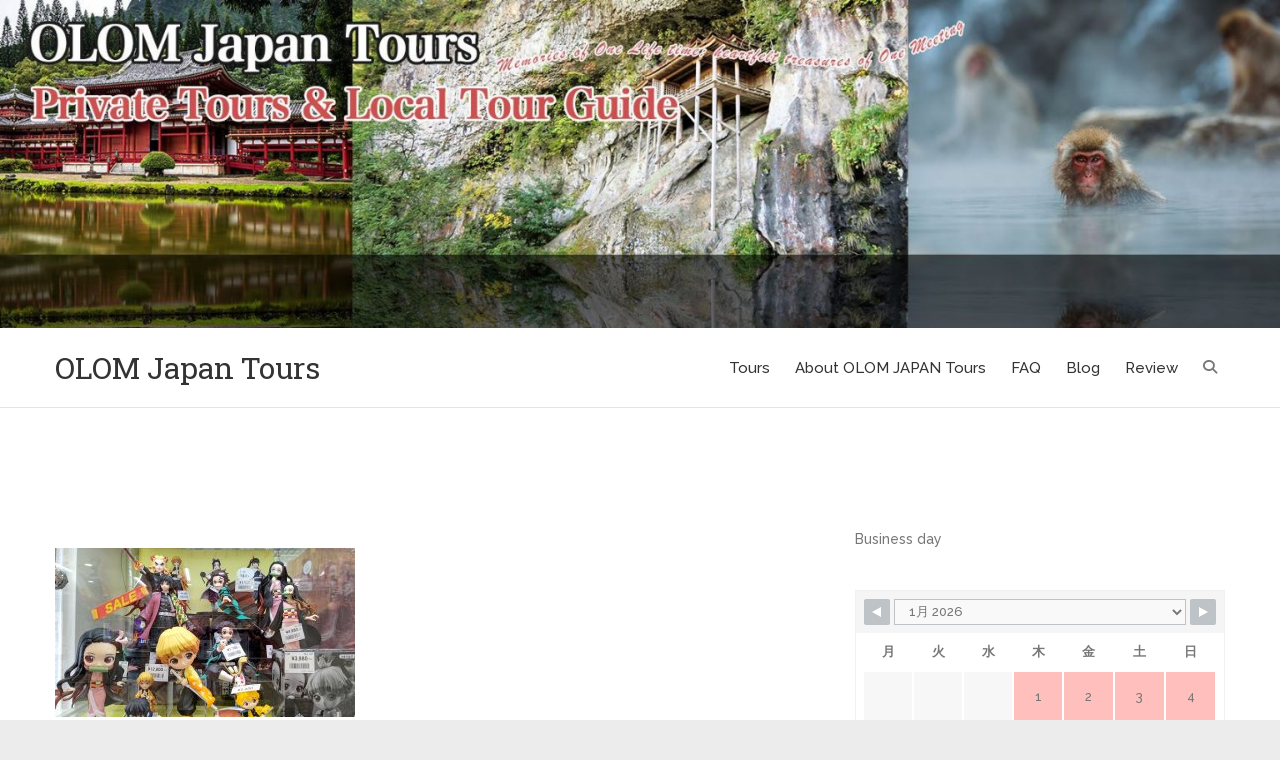

--- FILE ---
content_type: text/css
request_url: https://olomjapan.com/wp/wp-content/themes/wowsome/style.css?ver=b784335116d5c3e04cef47ad25831e3f
body_size: 94268
content:
/*
Theme Name: Wowsome
Theme URI: https://www.themehorse.com/themes/wowsome/
Author: Theme Horse
Author URI: https://www.themehorse.com/
Description: Wowsome is a Multipurpose Creative, Simple, Clean, Professional, Beautiful Free WordPress Theme. It is easily customizable with customize. Some of the highlighted options are two site layout (Narrow and Wide), 4 layouts for every post/page, Business Page Templates, Advance Widgets, Featured slider to highlight your post, Social Profile Navigation, Infinite Scroll and many more. Supports popular plugins like WooCommerce, bbPress, Breadcrumb NavXT, WP-PageNavi and Contact Form 7 and many more. It is also translation ready. Get free support at https://www.themehorse.com/support-forum/ and View beautiful demo site at https://www.themehorse.com/preview/wowsome
Version: 1.0.9
Requires PHP: 5.2
Tested up to: 6.3
License: GPLv2 or later
License URI: http://www.gnu.org/licenses/gpl-2.0.html
Text Domain: wowsome
Tags: blog, e-commerce, entertainment, one-column, two-columns, left-sidebar, right-sidebar, custom-background, custom-header, custom-logo, custom-menu, featured-image-header, featured-images, footer-widgets, full-width-template, rtl-language-support, sticky-post, theme-options, threaded-comments, translation-ready

Wowsome is based on Underscores http://underscores.me/, (C) 2012-2017 Automattic, Inc.

Wowsome WordPress Theme, Copyright Theme Horse
Wowsome is distributed under the terms of the GNU GPL

Resetting and rebuilding styles have been helped along thanks to the fine work of
Eric Meyer http://meyerweb.com/eric/tools/css/reset/index.html
along with Nicolas Gallagher and Jonathan Neal http://necolas.github.com/normalize.css/
and Blueprint http://www.blueprintcss.org/
*/

/*--------------------------------------------------------------
>>> TABLE OF CONTENTS:
----------------------------------------------------------------
1.0 - Reset
2.0 - Global
	2.1 - Accessibility
	2.2 - Alignments
	2.3 - Blockquote
	2.4 - Breadcrumb
	2.5 - Buttons
	2.6 - Clearings
	2.7 - Forms
	2.8 - Heading Tags
	2.9 - Horizontal Row
	2.10 - Images
	2.11 - Links
	2.12 - Null Margin/Padding/Border
	2.13 - Super/Sub Scripts
	2.14 - Text Elements
3.0 - Basic Structure
	3.1 - Templates/Layouts
4.0 - Header
	4.1 - Site Branding
	4.2 - Social Profiles
	4.3 - Search Form 
5.0 - Navigation
6.0 - Content
	6.1 - Post Featured Image
	6.2 - Entry Header
	6.3 - Entry Title
	6.4 - Entry Meta
	6.5 - Entry Content
	6.6 - Galleries
	6.7 - Post/Image/Paging Navigation
	6.8 - Attachments
	6.9 - Comments
	6.10 - Pages
	6.11 - bbPress Support
	6.12 - Woo Commerce Support
	6.13 - JetPack Support
	6.14 - Gutenberg support
7.0 - Sidebars
8.0 - Widgets
	8.1 - Widget Archive
	8.2 - Widget Calendar
	8.3 - Widget Categories
	8.4 - Widget Gallery
	8.5 - Widget Media Image
	8.6 - Widget Media Video
	8.7 - Widget Nav Menu
	8.8 - Widget Pages
	8.9 - Widget Recent Entries/Comments
	8.10 - Widget Tag Cloud
	8.11 - Widget Text
	8.12 - Widget Search
	8.13 - Widget Custom Tag Cloud (Theme Widget)
	8.14 - Widget Add Size 728X90 (Theme Widget)
	8.15 - Widget Services (Theme Widget)
	8.16 - Widget Our Client (Theme Widget)
9.0 - Footer
10.0 - Featured Content
11.0 - Media Queries
12.0 - Print
--------------------------------------------------------------*/

/*--------------------------------------------------------------
1.0 - Reset
--------------------------------------------------------------*/
html, body, div, span, applet, object, iframe, h1, h2, h3, h4, h5, h6, p, blockquote, pre, a, abbr, acronym, address, big, cite, code, del, dfn, em, font, ins, kbd, q, s, samp, small, strike, strong, sub, sup, tt, var, dl, dt, dd, ol, ul, li, fieldset, form, label, legend, table, caption, tbody, tfoot, thead, tr, th, td {
	border: 0;
	font-family: inherit;
	font-size: 100%;
	font-style: inherit;
	font-weight: inherit;
	margin: 0;
	outline: 0;
	padding: 0;
	vertical-align: baseline;
}
html {
	-webkit-text-size-adjust: none;
}
:focus {
	outline: 0;
}
::selection {
	background: #91C444;
	color: #fff;
}
::-moz-selection {
	background: #91C444;
	color: #fff;
}
ol,
ul {
	list-style: none;
	margin: 0;
}
table,
th,
td {
	border: 1px solid rgba(0, 0, 0, 0.1);
}
table {
	border-collapse: separate;
	border-spacing: 0;
	border-width: 1px 0 0 1px;
	margin-bottom: 20px;
	width: 100%;
}
caption,
th {
	font-weight: 600;
	text-align: left;
}
th {
	text-transform: uppercase;
	color: #333;
}
td,
th {
	padding: 8px;
	border-width: 0 1px 1px 0;
}
a img {
	border: 0 none;
}
article,
aside,
details,
figcaption,
figure,
footer,
header,
hgroup,
menu,
nav,
section {
	display: block;
}
embed,
iframe,
object {
	max-width: 100%;
}

/*--------------------------------------------------------------
2.0 - Global
--------------------------------------------------------------*/
body,
input,
textarea,
select {
	color: #777;
	font: 14px 'Raleway', sans-serif;
	line-height: 1.6;
	word-wrap: break-word;
	font-weight: 500;
}
body {
	background-color: #ececec;
}

/*--------------------------------------------------------------
2.1 - Accessibility
--------------------------------------------------------------*/
.assistive-text,
.screen-reader-text {
	position: absolute !important;
	clip: rect(1px 1px 1px 1px); /* IE6, IE7 */
	clip: rect(1px, 1px, 1px, 1px);
	height: 1px;
	overflow: hidden;
	width: 1px;
}

/*--------------------------------------------------------------
2.2 - Alignments
--------------------------------------------------------------*/
.alignleft {
	display: inline;
	float: left;
	margin-right: 20px;
}
.alignright {
	display: inline;
	float: right;
	margin-left: 20px;
}
.aligncenter {
	clear: both;
	display: block;
	margin-left: auto;
	margin-right: auto;
}

/*--------------------------------------------------------------
2.3 - Blockquote
--------------------------------------------------------------*/
blockquote {
	font-size: 17px;
	position: relative;
	padding-left: 35px;
	margin-bottom: 15px;
	color: #333333;
	font-weight: 700;
}
blockquote:before { 
	content: '\f10e';
	-webkit-font-smoothing: antialiased;
	-moz-osx-font-smoothing: grayscale;
	font-size: 22px;
	line-height: normal;
	font-family: 'FontAwesome';
	position: absolute;
	top: 4px;
	left: 0;
	color: #91C444;
}
.blockquote-footer,
blockquote footer {
	font-size: 14px;
	font-weight: 400;
}
blockquote cite {
	font-size: 14px;
	font-weight: 700;
	font-style: normal;
}
blockquote p {
	font-family: 'Roboto Slab', serif;
	margin-bottom: 0;
}

/*--------------------------------------------------------------
2.4 - Breadcrumb
--------------------------------------------------------------*/
.breadcrumb {
	margin-top: 6px;
	font-size: 14px;
	float: right;
	text-align: right;
}

/*--------------------------------------------------------------
2.5 - Buttons
--------------------------------------------------------------*/
a.readmore {
	border: 2px solid #91C444;
	color: #91C444;
	display: inline-block;
	font-family: 'Roboto Slab', serif;
	font-weight: 700;
	margin-bottom: 20px;
	padding: 6px 20px;
	text-transform: uppercase;
	-webkit-border-radius: 50px;
	-moz-border-radius: 50px;
	border-radius: 50px;
}
a.readmore:hover {
	background-color: #91C444;
	color: #fff;
	text-decoration: none;
}

/* Back To Top */
.back-to-top {
	position: fixed;
	bottom: 30px;
	right: 30px;
}
.back-to-top a {
	width: 40px;
	height: 40px;
	display: block;
	background-color: #333;
	text-align: center;
	-webkit-border-radius: 3px;
	-moz-border-radius: 3px;
	border-radius: 3px;
	-webkit-transition: all 0.5s ease-out;
	-moz-transition: all 0.5s ease-out;
	-ms-transition: all 0.5s ease-out;
	-o-transition: all 0.5s ease-out;
	transition: all 0.5s ease-out;
	opacity: 0.4;
	-moz-opacity: 0.4;
	filter:alpha(opacity=40);
}
.back-to-top a:hover,
.back-to-top a:focus {
	background-color: #91C444;
	text-decoration: none;
	opacity: 1;
	-moz-opacity: 1;
	filter:alpha(opacity=100);
}
.back-to-top a:before {
	content: '\f106';
	color: #fff;
	font-family: 'FontAwesome';
	-webkit-font-smoothing: antialiased;
	-moz-osx-font-smoothing: grayscale;
	font-size: 18px;
	line-height: 40px;
}

/*--------------------------------------------------------------
2.6 - Clearings
--------------------------------------------------------------*/
.clearfix:after {
	visibility: hidden;
	display: block;
	font-size: 0;
	content: " ";
	clear: both;
	height: 0;
}
.clearfix {
	display: block;
}

/* Commented backslash hack */
* html .clearfix {
	height: 1%;
}

.column-half .clearfix-half,
.column-third .clearfix-third,
.column-fourth .clearfix-fourth {
	clear: both;
}

/*--------------------------------------------------------------
2.7 - Forms
--------------------------------------------------------------*/
input[type="text"],
input[type="email"],
input[type="search"],
input[type="password"],
input[type="tel"],
input[type="url"],
input[type="date"],
input[type="number"],
input[type="reset"],
input[type="button"],
input[type="submit"],
textarea {
	-moz-appearance: none;
	-webkit-appearance: none;
	appearance: none;
}
input,
textarea {
	-moz-box-sizing: border-box;
	-webkit-box-sizing: border-box;
	box-sizing: border-box;
	padding: 10px;
	border-style: solid;
	border-width: 1px;
	border-color: rgba(0, 0, 0, 0.05);
	width: 100%;
	background-color: #f9f9f9;
	-webkit-border-radius: 3px;
	-moz-border-radius: 3px;
	border-radius: 3px;
}
input:focus,
textarea:focus {
	border-color: rgba(0, 0, 0, 0.15);
}
input[type="reset"],
input[type="button"],
input[type="submit"] {
	border: 0 none;
	cursor: pointer;
	margin-bottom: 20px;
	color: #fff;
	text-transform: uppercase;
	display: block;
	text-align: center;
	height: 40px;
	width: inherit;
	padding: 0px 20px;
	background-color: #91C444;
	-webkit-transition: all 0.3s ease-out;
	-moz-transition: all 0.3s ease-out;
	-ms-transition: all 0.3s ease-out;
	-o-transition: all 0.3s ease-out;
	transition: all 0.3s ease-out;
}
input[type="reset"]:hover,
input[type="button"]:hover,
input[type="submit"]:hover {
	background-color: #333;
}
select {
	padding: 10px;
	border: 1px solid rgba(0, 0, 0, 0.05);
	background-color: #f9f9f9;
	width: 100%;
}
input[type="radio"],
input[type="checkbox"],
input[type="file"] {
	width: inherit;
}
input[type="file"] {
	cursor: pointer;
}

/*--------------------------------------------------------------
2.8 - Heading Tags
--------------------------------------------------------------*/
h1,
h2,
h3,
h4,
h5,
h6 {
	font-family: 'Roboto Slab', serif;
	font-weight: 700;
	line-height: 1.3;
	color: #333;
}
h1 {
	font-size: 28px;
}
h2 {
	font-size: 26px;
}
h3 {
	font-size: 24px;
}
h4 {
	font-size: 22px;
}
h5 {
	font-size: 20px;
}
h6 {
	font-size: 17px;
	text-transform: uppercase;
}

/*--------------------------------------------------------------
2.9 - Horizontal Row
--------------------------------------------------------------*/
hr {
	border-color: rgba(0, 0, 0, 0.1);
	border-style: solid none none;
	border-width: 1px 0 0;
	height: 0;
	margin: 0 0 40px;
}

/*--------------------------------------------------------------
2.10 - Images
--------------------------------------------------------------*/
figure {
	margin: 0;
	text-align: center;
}
img {
	max-width: 100%;
	height: auto;
	vertical-align: top;
}
.entry-content img,
.comment-content img,
.widget img {
	max-width: 100%;
}
img.size-full,
img.size-large {
	max-width: 100%;
	height: auto; 
}
.page-content img.wp-smiley,
.entry-content img.wp-smiley,
.comment-content img.wp-smiley {
	border: none;
	margin-bottom: 0;
	margin-top: 0;
	padding: 0;
}
img.alignleft,
img.alignright,
img.aligncenter {
	margin-top: 20px;
	margin-bottom: 20px;
}
img#wpstats {
	display: none;
}
.img-border {
	background-color: #fff;
	padding: 5px;
	border: 1px solid #ccc;
}

/* Caption */
.wp-caption {
	margin-bottom: 20px;
	max-width: 100%;
}
.wp-caption a {
	position: relative;
}
.wp-caption .wp-caption-text,
.gallery-caption {
	font-style: italic;
}
.wp-caption .wp-caption-text {
	margin-bottom: 0;
	padding: 10px 0;
	border-bottom: 1px solid rgba(0, 0, 0, 0.1);
}

/*--------------------------------------------------------------
2.11 - Links
--------------------------------------------------------------*/
a {
	color: #91C444;
	text-decoration: none;
}
a:focus,
a:active,
a:hover {
	text-decoration: underline;
}

/*--------------------------------------------------------------
2.12 - Null Margin/Padding/Border
--------------------------------------------------------------*/
.no-margin-top {
	margin-top: 0px !important;
}
.no-margin-bottom {
	margin-bottom: 0px !important;
}
.no-margin-left {
	margin-left: 0px !important;
}
.no-margin-right {
	margin-right: 0px !important;
}
.no-padding-top {
	padding-top: 0px !important;
}
.no-padding-bottom {
	padding-bottom: 0px !important;
}
.no-padding-left {
	padding-left: 0px !important;
}
.no-padding-right {
	padding-right: 0px !important;
}
.no-border-top {
	border-top: 0 none !important;
}
.no-border-bottom {
	border-bottom: 0 none !important;
}
.no-border-left {
	border-left: 0 none !important;
}
.no-border-right {
	border-right: 0 none !important;
}

/*--------------------------------------------------------------
2.13 - Super/Sub Scripts
--------------------------------------------------------------*/
sup,
sub {
	font-size: smaller;
	height: 0;
	line-height: 1;
	position: relative;
	vertical-align: baseline;
}
sup {
	bottom: 1ex;
}
sub {
	top: .5ex;
}

/*--------------------------------------------------------------
2.14 - Text Elements
--------------------------------------------------------------*/
p {
	margin-bottom: 20px;
}
strong {
	font-weight: bold;
}
small {
	font-size: smaller;
}
cite,
em,
i {
	font-style: italic;
}
pre {
	background-color: #f2f2f2;
	margin-bottom: 20px;
	overflow: auto;
	padding: 30px;
}
pre,
code,
kbd {
	font-family: "Courier 10 Pitch", Courier, monospace;
}
abbr,
acronym,
dfn {
	border-bottom: 1px dotted rgba(0, 0, 0, 0.4);
	cursor: help;
}
address {
	display: block;
	margin: 0 0 1.625em;
}
ins {
	background-color: #fff9c0;
	text-decoration: none;
	margin-bottom: 20px;
}

/*--------------------------------------------------------------
3.0 - Basic Structure
--------------------------------------------------------------*/
.site {
	background-color: #fff;
}
.container {
	margin: 0 auto;
	max-width: 1170px;
}

/*--------------------------------------------------------------
3.1 - Templates/Layouts
--------------------------------------------------------------*/
/* Templates */
.business-template .site-content {
	padding: 0;
}
/* Narrow Layout */
.narrow-layout .site {
	max-width: 1230px;
	margin: 0 auto;
}
.narrow-layout .site-footer {
	margin-bottom: 30px;
}

/* Left Sidebar Layout */
.left-sidebar-layout .content-area {
	float: right;
}
.left-sidebar-layout .site-content .widget-area {
	float: left;
}

/* No Sidebar Layout */
.no-sidebar-layout .content-area {
	width: 708px;
	margin: 0 auto;
	float: none;
}

/* Full Width Layout */
.full-width-layout .content-area {
	width: 100%;
	float: none;
}

/*--------------------------------------------------------------
4.0 - Header
--------------------------------------------------------------*/
/* Info Bar */
.info-bar {
	background-color: #333;
	position: relative;
	font-size: 12px;
}
.info-bar ul li {
	float: left;
	padding: 0 10px;
	position: relative;
}
.info-bar .right-section,
.info-bar .left-section,
.info-bar ul li a {
	color: #fff;
}
.info-bar .right-section,
.info-bar .left-section {
	padding: 6px 0;
}
.info-bar .right-section {
	float: right;
}
.info-bar .right-section ul.nav-menu-right {
	float: right;
	padding-left: 10px;
}
.info-bar .right-section ul.nav-menu-right li:before {
	content: "";
	height: 13px;
	width: 1px;
	background-color: rgba(255, 255, 255, 0.3);
	position: absolute;
	top: 3px;
	display: block;
	right: 0;
}
.info-bar .social-profiles {
	float: right;
}
.info-bar .social-profiles ul {
	padding-left: 10px;
}
.info-bar .social-profiles ul li {
	margin-top: -2px;
	padding: 3px 6px;
}
.info-bar .social-profiles ul li a {
	color: #fff;
	font-size: 16px;
	height: 16px;
}
.info-bar .left-section {
	float: left;
}
.info-bar .left-section ul:before,
.info-bar .left-section ul:after {
	content: "";
	display: table;
}
.info-bar .left-section ul:after {
	clear: both;
}
.info-bar .left-section ul li {
	padding-left: 0;
}
.info-bar .left-section ul li:before {
	margin-top: 4px;
	margin-right: 5px;
	color: #91C444;
	-webkit-font-smoothing: antialiased;
	-moz-osx-font-smoothing: grayscale;
	display: inline-block;
	width: 14px;
	height: 14px;
	font-size: 14px;
	line-height: 0.8;
	font-family: 'FontAwesome';
	vertical-align: top;
	opacity: 0.8;
	-moz-opacity: 0.8;
	filter:alpha(opacity=80);
	text-decoration: none;
}
.info-bar .left-section ul li.phone-number:before {
	content: '\f10b';
	font-size: 18px;
	line-height: 0.7;
}
.info-bar .left-section ul li.email:before {
	content: '\f0e0';
	font-size: 13px;
}
.info-bar .left-section ul li.address:before {
	content: '\f041';
}
.info-bar .left-section ul li.skype:before {
	content: '\f17e';
}
/* Hgroup */
.hgroup-wrap {
	padding-top: 40px;
	padding-bottom: 40px;
}
.hgroup-wrap .container {
	display: -ms-flexbox;
	display: flex;
	-ms-flex-wrap: wrap;
	flex-wrap: wrap;
	-ms-flex-align: center;
	align-items: center;
	-ms-flex-pack: justify;
   justify-content: space-between;
}
.hgroup-right {
	padding-left: 30px;
	position: relative;
}
.hgroup-left {
	padding-right: 30px;
}
.hgroup-left,
.hgroup-right {
	width: 20%;
	margin: 10px 0;
	-moz-box-sizing: border-box;
	-webkit-box-sizing: border-box;
	box-sizing: border-box;
}
.hgroup-wrap.headeradd,
.hgroup-wrap.headernav {
	padding-top: 10px;
	padding-bottom: 10px;
}
.headeradd .hgroup-right {
	max-width: 728px;
	width: 100%;
	padding-left: 0;
}
.headeradd .site-branding {
	margin-top: 20px;
	margin-bottom: 20px;
}
.headeradd .hgroup-right {
	margin: 10px 0;
}
.headernav .hgroup-right {
	min-width: 250px;
	width: inherit;
	padding: 0;
	margin: 0;
}
.hgroup-wrap:not(.headeradd) .hgroup-left,
.hgroup-wrap:not(.headernav) .hgroup-left {
	-ms-flex-order: -1;
   order: -1;
}
/* Header Image/Video */
.header-image .wp-custom-header,
.header-image .wp-custom-header img {
	width: 100%;
	height: auto;
}
.wp-custom-header {
	height: calc(100vh - 32px);
	position: relative;
}
.wp-custom-header iframe,
.wp-custom-header video {
	height: 100vh;
	height: calc(100vh - 32px);
	width: 100%;
	background-color: #000;
}
.wp-custom-header .wp-custom-header-video-button {
	background-color: rgba(0, 0, 0, 0.5);
	border: 1px solid rgba(255, 255, 255, 0.5);
	height: 35px;
	width: 35px;
	overflow: hidden;
	padding: 0;
	position: absolute;
	right: 30px;
	top: 30px;
	-ms-transition: all 0.3s ease-out;
	-moz-transition: all 0.3s ease-out;
	-webkit-transition: all 0.3s ease-out;
	-o-transition: all 0.3s ease-out;
	transition: all 0.3s ease-out;
}
.wp-custom-header .wp-custom-header-video-button:hover,
.wp-custom-header .wp-custom-header-video-button:focus {
	border-color: rgba(255, 255, 255, 0.8);
	background-color: rgba(0, 0, 0, 0.8);
}
.wp-custom-header-video-play,
.wp-custom-header-video-pause {
	font-size: 0;
}
.wp-custom-header-video-play:before,
.wp-custom-header-video-pause:before {
	-webkit-font-smoothing: antialiased;
	-moz-osx-font-smoothing: grayscale;
	font-size: 15px;
	line-height: normal;
	font-family: 'FontAwesome';
	color: rgba(255, 255, 255, 0.5);
	-ms-transition: all 0.3s ease-out;
	-moz-transition: all 0.3s ease-out;
	-webkit-transition: all 0.3s ease-out;
	-o-transition: all 0.3s ease-out;
	transition: all 0.3s ease-out;
}
.wp-custom-header-video-play:hover:before,
.wp-custom-header-video-pause:hover:before {
	color: rgba(255, 255, 255, 0.8);
}
.wp-custom-header-video-play:before {
	content: '\f04b';
}
.wp-custom-header-video-pause:before {
	content: '\f04c';
}

/*--------------------------------------------------------------
4.1 - Site Branding
--------------------------------------------------------------*/
.site-branding {
	margin-top: 10px;
	margin-bottom: 10px;
	text-align: center;
	width: 60%;
}
.site-branding a {
	display: inline-block;
}
.site-title {
	font-size: 30px;
	font-family: 'Roboto Slab', serif;
	font-weight: normal;
	margin-bottom: 0;
}
.site-title a {
	color: #333;
	text-decoration: none;
}
.site-title a:hover,
.site-title a:focus,
.site-title a:active {
	color: #91C444;
}
.wp-custom-logo .site-title {
	margin-top: 5px;
}
.site-description {
	font-size: 14px;
	font-family: 'Raleway', sans-serif;
	font-weight: normal;
	margin-bottom: 0;
	color: #777;
}
.headeradd .site-branding {
	text-align: left;
	width: inherit;
	margin-right: 30px;
}
.headernav .site-branding {
	float: left;
	width: inherit;
	text-align: left;
 }

/*--------------------------------------------------------------
4.2 - Social Profiles
--------------------------------------------------------------*/
.social-profiles,
.social-profiles ul {
	display: -ms-flexbox;
	display: flex;
	-ms-flex-wrap: wrap;
	flex-wrap: wrap;
}
.social-profiles ul {
	display: -ms-flexbox;
	display: flex;
	-ms-flex-wrap: wrap;
	flex-wrap: wrap;
	margin-left: -6px;
	margin-right: -6px;
}
.social-profiles ul li {
	padding: 6px;
}
.social-profiles ul li a {
	display: block;
	color: #333;
	font-family: 'FontAwesome';
	font-size: 20px;
	line-height: normal;
	text-align: center;
	-webkit-font-smoothing: antialiased;
	-moz-osx-font-smoothing: grayscale;
	opacity: 0.8;
	-moz-opacity: 0.8;
	filter:alpha(opacity=80);
	text-decoration: none;
}
.social-profiles ul li a[href*="github.com"]:hover {
	color: #000;
}
.social-profiles ul li a[href*="github.com"]:before {
	content: '\f09b';
}
.social-profiles ul li a[href*="dribbble.com"]:hover {
	color: #ea4c89;
}
.social-profiles ul li a[href*="dribbble.com"]:before {
	content: '\f17d';
}
.social-profiles ul li a[href*="twitter.com"]:hover {
	color: #000;
}
.social-profiles ul li a[href*="twitter.com"]:before {
	content: '\e61b';
}
.social-profiles ul li a[href*="facebook.com"]:hover {
	color: #3c5a99;
}
.social-profiles ul li a[href*="facebook.com"]:before {
	content: '\f09a';
}
.social-profiles ul li a[href*="wordpress.com"]:hover,
.social-profiles ul li a[href*="wordpress.org"]:hover {
	color: #21759b;
}
.social-profiles ul li a[href*="wordpress.com"]:before,
.social-profiles ul li a[href*="wordpress.org"]:before {
	content: '\f19a';
}
.social-profiles ul li a[href*="linkedin.com"]:hover {
	color: #047cb1;
}
.social-profiles ul li a[href*="linkedin.com"]:before {
	content: '\f0e1';
}
.social-profiles ul li a[href*="pinterest.com"]:hover {
	color: #cc2026;
}
.social-profiles ul li a[href*="pinterest.com"]:before {
	content: '\f231';
}
.social-profiles ul li a[href*="flickr.com"]:hover {
	color: #000;
}
.social-profiles ul li a[href*="flickr.com"]:before {
	content: '\f16e';
}
.social-profiles ul li a[href*="vimeo.com"]:hover {
	color: #1ab7ea;
}
.social-profiles ul li a[href*="vimeo.com"]:before {
	content: '\f27d';
}
.social-profiles ul li a[href*="youtube.com"]:hover {
	color: #cd201f;
}
.social-profiles ul li a[href*="youtube.com"]:before {
	content: '\f167';
}
.social-profiles ul li a[href*="tumblr.com"]:hover {
	color: #35465c;
}
.social-profiles ul li a[href*="tumblr.com"]:before {
	content: '\f173';
}
.social-profiles ul li a[href*="instagram.com"]:hover {
	color: #915646;
}
.social-profiles ul li a[href*="instagram.com"]:before {
	content: '\f16d';
}
.social-profiles ul li a[href*="codepen.io"]:hover {
	color: #000;
}
.social-profiles ul li a[href*="codepen.io"]:before {
	content: '\f1cb';
}
.social-profiles ul li a[href*="plus.google.com"]:hover {
	color: #dd4b39;
}
.social-profiles ul li a[href*="plus.google.com"]:before {
	content: '\f0d5';
}
.social-profiles ul li a[href*="digg.com"]:hover {
	color: #1b5891;
}
.social-profiles ul li a[href*="digg.com"]:before {
	content: '\f1a6';
}
.social-profiles ul li a[href*="reddit.com"]:hover {
	color: #a6c8e9;
}
.social-profiles ul li a[href*="reddit.com"]:before {
	content: '\f281';
}
.social-profiles ul li a[href*="stumbleupon.com"]:hover {
	color: #ea4b24;
}
.social-profiles ul li a[href*="stumbleupon.com"]:before {
	content: '\f1a4';
}
.social-profiles ul li a[href*="getpocket.com"]:hover {
	color: #eb1d37;
}
.social-profiles ul li a[href*="getpocket.com"]:before {
	content: '\f265';
}
.social-profiles ul li a[href*="dropbox.com"]:hover {
	color: #007ee5;
}
.social-profiles ul li a[href*="dropbox.com"]:before {
	content: '\f16b';
}
.social-profiles ul li a[href$="/feed/"]:hover {
	color: #ff6600;
}
.social-profiles ul li a[href$="/feed/"]:before {
	content: '\f09e';
}
.social-profiles ul li a[href*="threads.net"]:hover {
	color: #000;
}
.social-profiles ul li a[href*="threads.net"]:before {
	content: '\e618';
}

/*--------------------------------------------------------------
4.3 - Search Form 
--------------------------------------------------------------*/
input.s {
	height: 36px;
	width: 180px;
	border-width: 1px 0 1px 1px;
	float: left;
	-webkit-border-radius: 0;
	-moz-border-radius: 0;
	border-radius: 0;
}
.search-toggle,
.search-toggle-top {
	display: block;
	-webkit-font-smoothing: antialiased;
	-moz-osx-font-smoothing: grayscale;
	font-size: 14px;
	line-height: 1.3;
	font-family: 'FontAwesome';
	cursor: pointer;
	width: 14px;
	height: 20px;
	position: absolute;
	right: 8px;
}
.search-toggle-top {
	position: inherit;
	float: right;
}
.search-toggle:hover,
.search-toggle-top:hover,
.search-toggle.active,
.search-toggle-top.active {
	color: #91C444;
}
.search-toggle:before,
.search-toggle-top:before {
	content: '\f002';
}
#search-box,
#search-box-top {
	position: absolute;
	padding: 7px;
	background-color: #fff;
	border: 1px solid rgba(0, 0, 0, 0.1);
	-webkit-box-shadow: 0 3px 8px rgba(0, 0, 0, 0.1);
	-moz-box-shadow: 0 3px 8px rgba(0, 0, 0, 0.1);
	box-shadow: 0 3px 8px rgba(0, 0, 0, 0.1);
	z-index: 10000;
	right: 0;
	top: calc(50% + 20px);
	width: max-content;
}

.hide {
	display: none;
}
#search-box .arrow,
#search-box-top .arrow {
	height: 10px;
	width: 10px;
	display: block;
	-webkit-transform: rotate(45deg);
	-moz-transform: rotate(45deg);
	-ms-transform: rotate(45deg);
	-o-transform: rotate(45deg);
	transform: rotate(45deg);
	border-width: 1px 0 0 1px;
	border-style: solid;
	border-color: rgba(0, 0, 0, 0.1);
	background-color: #fff;
	position: absolute;
	right: 10px;
	top: -6px;
}
.search-form .search-submit {
	-webkit-border-radius: 0;
	-moz-border-radius: 0;
	border-radius: 0;
	margin: 0;
}
#search-box .search-submit,
#search-box-top .search-submit {
	padding: 0 10px;
	height: 36px;
	float: right;
}

/*--------------------------------------------------------------
5.0 - Navigation
--------------------------------------------------------------*/
.navigation-bar .container {
	display: -ms-flexbox;
	display: flex;
	-ms-flex-wrap: wrap;
	flex-wrap: wrap;
	-ms-flex-align: center;
	align-items: center;
	-ms-flex-pack: justify;
   justify-content: space-between;
}
.navigation-bar {
	padding-top: 5px;
	padding-bottom: 5px;
	border-top: 1px solid rgba(0, 0, 0, 0.1);
	border-bottom: 1px solid rgba(0, 0, 0, 0.1);
}
.main-navigation {
	padding-right: 22px;
	position: relative;
	width: 100%;
	display: -ms-flexbox;
	display: flex;
	-ms-flex-wrap: wrap;
	flex-wrap: wrap;
	-ms-flex-align: center;
	align-items: center;
	-moz-box-sizing: border-box;
	-webkit-box-sizing: border-box;
	box-sizing: border-box;
}
.headernav {
	border-bottom: 1px solid rgba(0, 0, 0, 0.1);
}
.main-navigation li {
	float: left;
	position: relative;
	margin-right: 25px;
}
.main-navigation a {
	color: #333;
	display: block;
	font-size: 15px;
	padding: 15px 0;
	text-decoration: none;
}
.main-navigation a:hover,
.main-navigation ul li.current-menu-item > a,
.main-navigation ul li.current_page_ancestor > a,
.main-navigation ul li.current-menu-ancestor > a,
.main-navigation ul li.current_page_item > a,
.main-navigation ul li:hover > a {
	color: #91C444;
}

/* Dropdown */
.main-navigation ul li ul,
.main-navigation ul li:hover ul ul,
.main-navigation ul ul li:hover ul ul,
.main-navigation ul ul ul li:hover ul ul,
.main-navigation ul ul ul ul li:hover ul ul {
	display: none;
	z-index: 9999;
}
.main-navigation ul li:hover ul,
.main-navigation ul ul li:hover ul,
.main-navigation ul ul ul li:hover ul,
.main-navigation ul ul ul ul li:hover ul,
.main-navigation ul ul ul ul ul li:hover ul {
	display: block;
}
.main-navigation ul li ul {
	position: absolute;
	background-color: #fff;
	top: 100%;
	left: 0;
	width: 200px;
	border-top: 1px solid rgba(0, 0, 0, 0.1);
	border-left: 1px solid rgba(0, 0, 0, 0.1);
	border-right: 1px solid rgba(0, 0, 0, 0.1);
}
.main-navigation ul li ul li {
	float: none;
	margin: 0;
	border-bottom: 1px solid rgba(0, 0, 0, 0.1);
}
.main-navigation ul li ul li a {
	float: none;
	font-size: 14px;
	font-weight: 400;
	height: inherit;
	padding: 8px 10px;
	color: #666;
}
.main-navigation ul li ul li a:hover,
.main-navigation ul li ul li:hover > a,
.main-navigation ul li.current-menu-item ul li a:hover {
	color: #91C444;
}
.main-navigation ul li ul li ul,
.headernav .main-navigation ul li ul li ul {
	left: 200px;
	top: -1px;
}

/* Responsive Navigation */
.menu-toggle,
.info-bar-menu-toggle-right,
.info-bar-menu-toggle-left {
	display: none;
}

/*--------------------------------------------------------------
6.0 - Content
--------------------------------------------------------------*/
.site-content {
	padding: 120px 0 80px;
}
.site-main ul {
	list-style-type: disc;
}
.site-main ul,
.site-main ol {
	margin: 0 0 20px 30px;
}
.site-main ol {
	list-style-type: decimal;
}
.site-main ol ol {
	list-style: upper-alpha;
}
.site-main ol ol ol {
	list-style: lower-roman;
}
.site-main ol ol ol ol {
	list-style: lower-alpha;
}
.site-main ul ul,
.site-main ol ol,
.site-main ul ol,
.site-main ol ul {
	margin-bottom: 0;
}
.content-area {
	float: left;
	width: 65.81%;
}
.site-main .post,
.attachment,
.search-results .site-main .type-page {
	margin-bottom: 40px;
	padding-bottom: 20px;
	position: relative;
	border-bottom: 1px solid rgba(0, 0, 0, 0.1);
}
.site-main .type-page {
	margin-bottom: 20px;
}
.sticky .post-featured-content:before {
	font-family: 'FontAwesome';
	-webkit-font-smoothing: antialiased;
	-moz-osx-font-smoothing: grayscale;
	font-size: 22px;
	content: '\f08d';
	position: absolute;
	right: 10px;
	top: 0px;
	color: #91C444;
}
.sticky.has-post-thumbnail .post-featured-content:before {
	top: 10px;
}
.sticky .entry-title,
.sticky.format-quote .entry-content {
	padding-right: 30px;
}
.sticky.has-post-thumbnail .entry-title {
	padding-right: 0;
}
.site-main .format-quote,
.site-main .format-link {
	padding-bottom: 40px;
}

/*--------------------------------------------------------------
6.1 - Post Featured Image
--------------------------------------------------------------*/
.post-featured-image a {
	display: block;
}
.has-post-thumbnail .post-featured-content {
	display: block;
	width: 92%;
	margin: 0 auto;
	position: relative;
	z-index: 1000;
}
.single-post .has-post-thumbnail .post-featured-content {
	width: 100%;
}

/*--------------------------------------------------------------
6.2 - Entry Header
--------------------------------------------------------------*/
.entry-header {
	padding-bottom: 10px;
}
.format-link .entry-header {
	padding-bottom: 0;
}
.has-post-thumbnail .entry-header,
.has-post-thumbnail.format-quote .entry-content {
	background-color: #fff;
	margin-top: -50px;
}
.has-post-thumbnail .entry-header,
.has-post-thumbnail .entry-content,
.has-post-thumbnail.format-quote .entry-content {
	padding-top: 25px;
	padding-left: 30px;
	padding-right: 30px;
}
.has-post-thumbnail .entry-content {
	padding-top: 0;
}
.single-post .has-post-thumbnail .entry-header,
.single-post .has-post-thumbnail .entry-content,
.search-results .has-post-thumbnail .entry-header {
	padding-top: 0;
	padding-left: 0;
	padding-right: 0;
	margin-top: 0;
}
.search-results .has-post-thumbnail .entry-header {
	padding-bottom: 0;
}

/*--------------------------------------------------------------
6.3 - Entry Title
--------------------------------------------------------------*/
.entry-title,
blockquote p {
	font-size: 25px;
	font-weight: 700;
	padding-bottom: 10px;
}
.entry-title,
.entry-title a {
	color: #333;
}
.entry-title a:hover,
.entry-title a:focus,
.entry-title a:active {
	text-decoration: underline;
	color: #91C444;
}

/*--------------------------------------------------------------
6.4 - Entry Meta
--------------------------------------------------------------*/
.entry-meta {
	padding-bottom: 10px;
}
.entry-meta,
.entry-meta a {
	color: #777;
}
.entry-meta a {
	display: inline-block;
}
.entry-meta a:hover {
	color: #91C444;
	text-decoration: underline;
}
.entry-meta .by-author,
.entry-meta .date,
.entry-meta .comments {
	padding-right: 8px;
	display: inline-block;
}
.entry-meta .date {
	margin-right: 8px;
	position: relative;
}
.entry-meta .date:before {
	content: "";
	height: 13px;
	width: 1px;
	background-color: rgba(0, 0, 0, 0.3);
	position: absolute;
	right: 0;
	top: 4px;
	display: block;
}
.cat-links {
	text-transform: uppercase;
}
.cat-links a,
.tag-links a {
	color: #333;
}

/*--------------------------------------------------------------
6.5 - Entry Content
--------------------------------------------------------------*/
.entry-content {
	display: block;
	overflow: hidden;
}
.entry-content h1,
.entry-content h2,
.entry-content h3,
.entry-content h4,
.entry-content h5,
.entry-content h6 {
	padding-bottom: 20px;
}
.entry-content dt,
.comment-content dt {
	font-weight: bold;
}
.entry-content dd,
.comment-content dd {
	margin-bottom: 20px;
}
.entry-content td,
.comment-content td {
	padding: 8px;
}
.wp-video {
	margin-bottom: 20px;
}

/* Column */
.column-area {
	margin-left: -30px;
}
.column-item {
	float: left;
	padding-left: 30px;
	margin-bottom: 60px;
	-moz-box-sizing: border-box;
	-webkit-box-sizing: border-box;
	box-sizing: border-box;
}
.column-half .column-item {
	width: 50%;
}
.column-third .column-item {
	width: 33.33%;
}
.column-fourth .column-item {
	width: 25%;
}

/*--------------------------------------------------------------
6.6 - Galleries
--------------------------------------------------------------*/
.gallery {
	margin-bottom: 1.5em;
}
.gallery-item {
	display: inline-block;
	text-align: center;
	vertical-align: top;
	width: 100%;
}
.gallery-columns-2 .gallery-item {
	max-width: 50%;
}
.gallery-columns-3 .gallery-item {
	max-width: 33.33%;
}
.gallery-columns-4 .gallery-item {
	max-width: 25%;
}
.gallery-columns-5 .gallery-item {
	max-width: 20%;
}
.gallery-columns-6 .gallery-item {
	max-width: 16.66%;
}
.gallery-columns-7 .gallery-item {
	max-width: 14.28%;
}
.gallery-columns-8 .gallery-item {
	max-width: 12.5%;
}
.gallery-columns-9 .gallery-item {
	max-width: 11.11%;
}

/*--------------------------------------------------------------
6.7 - Post/Image/Paging Navigation
--------------------------------------------------------------*/
.navigation.post-navigation,
.navigation.pagination,
.page-links {
	position: relative;
	margin-bottom: 30px;
}
.navigation.post-navigation *,
.navigation.pagination *,
.page-links * {
	-moz-box-sizing: border-box;
	-webkit-box-sizing: border-box;
	box-sizing: border-box;
}

/* Post Nagination */
.navigation.post-navigation .nav-links {
	display: -ms-flexbox;
	display: flex;
	-ms-flex-wrap: wrap;
	flex-wrap: wrap;
	background-color: #ffffff;
	border: 1px solid rgba(0, 0, 0, 0.1);
}
.navigation.post-navigation .nav-links .nav-previous,
.navigation.post-navigation .nav-links .nav-next {
	-ms-flex: 0 0 50%;
	flex: 0 0 50%;
	max-width: 50%;
	width: 100%;
}
.navigation.post-navigation .nav-links .nav-next {
	text-align: right;
	border-style: solid;
	border-width: 0 0 0 1px;
	border-color: rgba(0, 0, 0, 0.1);
}
.navigation.post-navigation .nav-links a {
	position: relative;
	display: block;
	padding: 30px;
	color: #555555;
}
.navigation.post-navigation .nav-links a:hover {
	text-decoration: none;
	color: #91C444;
}

/* Post Pagination */
.navigation.pagination {
	text-align: center;
	display: block;
}
.navigation.pagination .page-numbers {
	display: inline-block;
	color: #555555;
	padding: 10px 20px;
	margin: 0 1px 3px;
	background-color: #ffffff;
	border: 1px solid rgba(0, 0, 0, 0.1);
}
.navigation.pagination .page-numbers.current,
.navigation.pagination a.page-numbers:hover {
	color: #fff;
	background-color: #91C444;
	border-color: transparent;
	text-decoration: none;
	position: relative;
}

/* wp-pagenavi */
.wp-pagenavi {
	text-align: center;
	margin-bottom: 40px;
}
.wp-pagenavi .pages {
	padding-right: 20px;
	opacity: 0.7;
	-moz-opacity: 0.7;
	filter:alpha(opacity=70);
	border: none;
}
.wp-pagenavi .current,
.wp-pagenavi a {
	display: inline-block;
	color: #333;
	border: 1px solid rgba(0, 0, 0, 0.1);
	padding: 10px 20px;
}
.wp-pagenavi span.current,
.wp-pagenavi a:hover {
	color: #fff;
	background-color: #91C444;
	border-color: #91C444;
	text-decoration: none;
}

/* Page Links */
.page-links {
	text-align: center;
}
.page-links,
.page-links .post-page-numbers {
	color: #555555;
}
.page-links .post-page-numbers {
	display: inline-block;
	padding: 10px 20px;
	background-color: #ffffff;
	border: 1px solid rgba(0, 0, 0, 0.1);
	margin: 0 2px 3px;
}
.page-links .post-page-numbers.current,
.page-links a.post-page-numbers:hover {
	color: #fff;
	background-color: #91C444;
	border-color: transparent;
	text-decoration: none;
}

/*--------------------------------------------------------------
6.8 - Attachments
--------------------------------------------------------------*/
.image-attachment div.attachment {
	background-color: #f9f9f9;
	border: 1px solid #ddd;
	border-width: 1px 0;
	margin: 0 -8.9% 1.625em;
	overflow: hidden;
	padding: 1.625em 1.625em 0;
	text-align: center;
}
.image-attachment div.attachment img {
	display: block;
	height: auto;
	margin: 0 auto 1.625em;
	max-width: 100%;
}
.image-attachment div.attachment a img {
	border-color: #f9f9f9;
}
.image-attachment div.attachment a:focus img,
.image-attachment div.attachment a:hover img,
.image-attachment div.attachment a:active img {
	border-color: #ddd;
	background-color: #fff;
}
.image-attachment .entry-caption p {
	font-size: 10px;
	letter-spacing: 0.1em;
	line-height: 2.6em;
	margin: 0 0 2.6em;
	text-transform: uppercase;
}

/*--------------------------------------------------------------
6.9 - Comments
--------------------------------------------------------------*/
.comments-area {
	margin-bottom: 30px;
}
.comments-title,
.comment-reply-title {
	margin-bottom: 10px;
}
.comments-title {
	font-size: 21px;
}
.comment-reply-title {
	font-size: 18px;
}
.comment-body {
	padding-left: 60px;
	position: relative;
	margin-bottom: 30px;
}
.commentlist .children {
	padding-left: 30px;
}
ol.comment-list {
	padding-left: 0;
}
ol.comment-list,
ol.comment-list ol.children {
	margin: 0;
	list-style: none;
}
.comment-author .avatar {
	height: 50px;
	position: absolute;
	width: 50px;
	top: 0;
	left: 0;
	-webkit-border-radius: 50%;
	-moz-border-radius: 50%;
	-ms-border-radius: 50%;
	border-radius: 50%;
}
.children .comment-author .avatar {
	height: 40px;
	width: 40px;
}
.bypostauthor > .comment-body > .comment-meta > .comment-author .avatar {
	border: 1px solid rgba(0, 0, 0, 0.2);
	padding: 2px;
}
#comments .children {
	padding-left: 30px;
}
.comment-meta {
	padding-bottom: 10px;
}
.comment-metadata,
.comment-metadata a {
	color: #555;
}
.comment-metadata a.comment-edit-link {
	color: #00236e;
}
#comments .required {
	color: red;
}
#wp-comment-cookies-consent {
	margin-right: 10px;
}
.comment-area .form-submit {
	margin-bottom: 0;
}

/*--------------------------------------------------------------
6.10 - Pages
--------------------------------------------------------------*/
/* Page Title */
.page-title-wrap {
	background-color: #f9f9f9;
	border-bottom: 1px solid rgba(0, 0, 0, 0.1);
	padding: 55px 0;
	background-attachment: fixed;
	background-position: center center;
	background-size: cover;
}
.page-title {
	font-size: 25px;
	float: left;
}
.page-title a {
	color: #333;
}

/*--------------------------------------------------------------
6.11 - bbPress Support
--------------------------------------------------------------*/
#bbpress-forums,
#bbpress-forums button,
#bbpress-forums ul.bbp-lead-topic,
#bbpress-forums ul.bbp-topics,
#bbpress-forums ul.bbp-forums,
#bbpress-forums ul.bbp-replies,
#bbpress-forums ul.bbp-search-results,
div.bbp-search-form input,
div.bbp-search-form button,
div.bbp-breadcrumb,
div.bbp-topic-tags {
	font-size: 14px;
	line-height: 1.4;
}
#bbpress-forums .bbp-forum-info .bbp-forum-content,
#bbpress-forums p.bbp-topic-meta {
	font-size: 12px;
}
#bbpress-forums fieldset.bbp-form {
	border: 1px solid rgba(0, 0, 0, 0.1);
}
#bbpress-forums fieldset.bbp-form legend {
	font-size: 18px;
}
#bbpress-forums div.bbp-search-form {
	float: none;
}
#bbpress-forums #bbp-search-form > div {
	margin-bottom: 20px;
}
#bbpress-forums #bbp-search-form > div,
.widget_display_search #bbp-search-form > div {
	display: -ms-flexbox;
	display: flex;
	-ms-flex-wrap: wrap;
	flex-wrap: wrap;
}
#bbpress-forums #bbp-search-form #bbp_search,
.widget_display_search #bbp-search-form #bbp_search {
	-ms-flex-preferred-size: 0;
	flex-basis: 0;
	-ms-flex-positive: 1;
	flex-grow: 1;
	max-width: 100%;
}
#bbpress-forums #bbp-search-form #bbp_search_submit,
.widget_display_search #bbp-search-form #bbp_search_submit {
	border-radius: 0;
	-webkit-border-radius: 0;
	-moz-border-radius: 0;
}
@media (min-width: 576px ) {
	#bbpress-forums #bbp-search-form #bbp_search_submit {
		padding-left: 50px;
		padding-right: 50px;
	}
}
#bbpress-forums div.bbp-topic-author a.bbp-author-name,
#bbpress-forums div.bbp-reply-author a.bbp-author-name {
	display: inline-block;
}
#bbpress-forums fieldset.bbp-form select {
	height: 40px;
}
#bbpress-forums div.bbp-the-content-wrapper input {
	text-transform: none;
}
.bbp_widget_login .bbp-logged-in h4 {
	font-size: 18px;
	margin-bottom: 3px;
}
.widget_display_forums ul.bbp-forums-widget li,
.widget_display_replies ul.bbp-replies-widget li,
.widget_display_topics ul.bbp-topics-widget li {
	padding-top: 8px;
	padding-bottom: 8px;
	margin-bottom: 0;
	border-bottom: 1px solid rgba(0, 0, 0, 0.1);
}
.widget_display_forums ul.bbp-forums-widget li:first-child,
.widget_display_replies ul.bbp-replies-widget li:first-child,
.widget_display_topics ul.bbp-topics-widget li:first-child {
	padding-top: 0;
}
.widget_display_forums ul.bbp-forums-widget li:last-child,
.widget_display_replies ul.bbp-replies-widget li:last-child,
.widget_display_topics ul.bbp-topics-widget li:last-child {
	padding-bottom: 0;
	border-bottom: none;
}
.widget_display_replies ul.bbp-replies-widget .bbp-author-avatar,
.widget_display_topics ul.bbp-topics-widget .bbp-author-avatar {
	margin-right: 5px;
}
.widget_display_replies ul.bbp-replies-widget time {
	display: block;
}
.widget_display_stats dl {
	margin-bottom: 0;
}
.widget_display_stats dt {
	font-size: 13px;
	font-weight: normal;
	text-transform: uppercase;
	letter-spacing: 1px;
}
.widget_display_stats dd {
	font-size: 24px;
}
.bbpress .type-forum {
	margin-bottom: 30px;
}

/*--------------------------------------------------------------
6.12 - Woo Commerce Support
--------------------------------------------------------------*/
.woocommerce-products-header .page-title {
	float: none;
	margin-bottom: 10px;
}
.site-main .woocommerce h2,
.woocommerce-page .site-main h2 {
	font-size: calc(24px - 4px);
	margin-bottom: 10px;
}
.woocommerce-page .site-main h3 {
	font-size: 17px;
}
.woocommerce-page .woocommerce-breadcrumb,
.woocommerce-page .woocommerce-products-header__title.page-title {
	display: none;
}
.woocommerce ul.products {
	margin: 0;
}
.woocommerce ul.products li.product .button {
	margin-top: 0;
}
.woocommerce ul.products li.product,
.woocommerce-page ul.products li.product {
	text-align: center;
	margin-bottom: 30px;
}
.woocommerce ul.products li.product .woocommerce-loop-category__title,
.woocommerce ul.products li.product .woocommerce-loop-product__title,
.woocommerce ul.products li.product h3 {
	padding-top: 0;
	font-size: 18px;
	font-weight: 700;
}
.woocommerce ul.products li.product .price {
	font-size: inherit;
}
.woocommerce .products .star-rating {
	display: inline-block;
}
.woocommerce span.onsale,
.woocommerce .widget_price_filter .ui-slider .ui-slider-range,
.woocommerce .widget_price_filter .ui-slider .ui-slider-handle {
	background-color: #91C444;
}
.woocommerce span.onsale {
	padding: 0;
}
.woocommerce .widget_price_filter .ui-slider-horizontal {
	height: 4px;
}
.woocommerce .widget_price_filter .price_slider_wrapper .ui-widget-content {
	background-color: rgba(0, 0, 0, 0.2);
}
.woocommerce .widget_price_filter .ui-slider .ui-slider-handle {
	top: 50%;
	transform: translateY(-50%);
	-webkit-transform: translateY(-50%);
	-moz-transform: translateY(-50%);
}
.woocommerce #respond input#submit,
.woocommerce a.button,
.woocommerce button.button,
.woocommerce input.button,
.woocommerce #respond input#submit.alt,
.woocommerce a.button.alt,
.woocommerce button.button.alt,
.woocommerce input.button.alt,
.woocommerce-cart .wc-proceed-to-checkout a.checkout-button,
.woocommerce button.button:disabled,
.woocommerce button.button:disabled[disabled],
.woocommerce button.button:disabled:hover,
.woocommerce button.button:disabled[disabled]:hover,
.woocommerce input.button:disabled,
.woocommerce input.button:disabled[disabled],
.woocommerce input.button:disabled:hover,
.woocommerce input.button:disabled[disabled]:hover {
	color: #fff;
	display: inline-block;
	text-align: center;
	padding: 13px 20px;
	-webkit-border-radius: 3px;
	-moz-border-radius: 3px;
	border-radius: 3px;
	background-color: #91C444;
	-webkit-transition: all 0.3s ease-out;
	-moz-transition: all 0.3s ease-out;
	-ms-transition: all 0.3s ease-out;
	-o-transition: all 0.3s ease-out;
	transition: all 0.3s ease-out;
	font-size: inherit;
}
.woocommerce #respond input#submit.alt.disabled,
.woocommerce #respond input#submit.alt.disabled:hover,
.woocommerce #respond input#submit.alt:disabled,
.woocommerce #respond input#submit.alt:disabled:hover,
.woocommerce #respond input#submit.alt:disabled[disabled],
.woocommerce #respond input#submit.alt:disabled[disabled]:hover,
.woocommerce a.button.alt.disabled,
.woocommerce a.button.alt.disabled:hover,
.woocommerce a.button.alt:disabled,
.woocommerce a.button.alt:disabled:hover,
.woocommerce a.button.alt:disabled[disabled],
.woocommerce a.button.alt:disabled[disabled]:hover,
.woocommerce button.button.alt.disabled,
.woocommerce button.button.alt.disabled:hover,
.woocommerce button.button.alt:disabled,
.woocommerce button.button.alt:disabled:hover,
.woocommerce button.button.alt:disabled[disabled],
.woocommerce button.button.alt:disabled[disabled]:hover,
.woocommerce input.button.alt.disabled,
.woocommerce input.button.alt.disabled:hover,
.woocommerce input.button.alt:disabled,
.woocommerce input.button.alt:disabled:hover,
.woocommerce input.button.alt:disabled[disabled],
.woocommerce input.button.alt:disabled[disabled]:hover {
	background-color: #91C444;
}
.woocommerce #respond input#submit:hover,
.woocommerce a.button:hover,
.woocommerce button.button:hover,
.woocommerce input.button:hover,
.woocommerce #respond input#submit.alt:hover,
.woocommerce a.button.alt:hover,
.woocommerce button.button.alt:hover,
.woocommerce input.button.alt:hover {
	background-color: #454545;
	color: #fff;
}
.woocommerce-page #content table.cart td.actions .input-text,
.woocommerce-page table.cart td.actions .input-text {
	width: 135px;
}
.woocommerce-cart table.cart td.actions .coupon .input-text {
	padding: 9px 10px;
	border: 1px solid rgba(0, 0, 0, 0.05);
}
#add_payment_method table.cart img,
.woocommerce-cart table.cart img,
.woocommerce-checkout table.cart img {
	width: 45px;
}
.woocommerce ul.products li.product .price,
.woocommerce div.product p.price,
.woocommerce div.product span.price,
.woocommerce-page .select2-container--default .select2-selection--single .select2-selection__rendered {
	color: #555;
}
.woocommerce ul.products li.product .price ins,
.woocommerce div.product p.price ins,
.woocommerce div.product span.price ins {
	text-decoration: none;
}
.woocommerce .star-rating,
.woocommerce .star-rating:before {
	color: #91C444;
}
.woocommerce div.product .woocommerce-product-rating,
.woocommerce .related h2 {
	margin-bottom: 10px;
}
.woocommerce-page .select2-container .select2-selection--single {
	height: 38px;
}
.woocommerce-page .select2-container--default .select2-selection--single {
	background-color: #f9f9f9;
	border: 1px solid rgba(0, 0, 0, 0.05);
	padding-top: 4px;
}
.woocommerce-page .select2-container--default .select2-selection--single .select2-selection__arrow {
	top: 6px;
}
.woocommerce-page .product.type-product .post-featured-image {
	display: none;
}
.woocommerce-page .entry-summary .product_meta .sku_wrapper,
.woocommerce-page .entry-summary .product_meta .posted_in {
	display: block;
	margin-bottom: 10px;
}
.woocommerce-page .select2-dropdown,
.woocommerce-page .select2-container--default .select2-search--dropdown .select2-search__field {
	border: 1px solid rgba(0, 0, 0, 0.05);
}
.woocommerce .col2-set .col-1,
.woocommerce-page .col2-set .col-1,
.woocommerce .col2-set .col-2,
.woocommerce-page .col2-set .col-2 {
	-webkit-box-flex: inherit;
	-ms-flex: inherit;
	flex: inherit;
	max-width: inherit;
	padding-right: 0;
	padding-left: 0;
}
.woocommerce form .form-row {
	display: block;
}
.woocommerce form .woocommerce-billing-fields,
.woocommerce form .woocommerce-shipping-fields,
.woocommerce form .woocommerce-additional-fields {
	margin-bottom: 10px;
}
.woocommerce.widget ins {
	text-decoration: none;
}
.woocommerce-MyAccount-navigation ul {
	list-style: none;
	border: 1px solid rgba(0, 0, 0, 0.1);
	padding: 0;
	margin-left: 0;
	border-radius: 6px;
	-webkit-border-radius: 6px;
	-moz-border-radius: 6px;
	background-color: #ffffff;
}
.woocommerce-MyAccount-navigation ul li + li {
	border-top: 1px solid rgba(0, 0, 0, 0.1);
}
.woocommerce-MyAccount-navigation ul li:hover,
.woocommerce-MyAccount-navigation ul li.is-active {
	background-color: rgba(0, 0, 0, 0.04);
	border-top-color: rgba(0, 0, 0, 0.06);
}
.woocommerce-MyAccount-navigation ul li a {
	display: block;
	padding: 10px 15px;
	color: #555555;
}
.woocommerce-MyAccount-navigation ul li:hover a,
.woocommerce-MyAccount-navigation ul li.is-active a {
	text-decoration: none;
	color: #91C444;
}
.woocommerce.widget_product_search .woocommerce-product-search {
	display: -ms-flexbox;
	display: flex;
	-ms-flex-wrap: wrap;
	flex-wrap: wrap;
}
.woocommerce.widget_product_search input {
	-ms-flex-preferred-size: 0;
	flex-basis: 0;
	-ms-flex-positive: 1;
	flex-grow: 1;
	max-width: 100%;
}
.woocommerce.widget_product_search button[type="submit"] {
	border-radius: 0;
	-webkit-border-radius: 0;
	-moz-border-radius: 0;
	margin: 0;
	border: none;
}
.woocommerce.widget_product_categories ul.product-categories .cat-parent > a,
.woocommerce.widget_product_categories ul.product-categories .current-cat a {
	color: #91C444;
}
.woocommerce ul.cart_list li img,
.woocommerce ul.product_list_widget li img {
	width: 45px;
}
.woocommerce nav.woocommerce-pagination {
	margin-bottom: 30px;
}
.woocommerce nav.woocommerce-pagination ul,
.woocommerce nav.woocommerce-pagination ul li {
	border: none;
}
.woocommerce nav.woocommerce-pagination ul li {
	margin-left: 3px;
	margin-right: 3px;
	overflow: inherit;
}
.woocommerce nav.woocommerce-pagination ul li .page-numbers {
	padding: 15px 20px;
	color: #555555;
	background-color: #ffffff;
	border: 1px solid rgba(0, 0, 0, 0.1);
}
.woocommerce nav.woocommerce-pagination ul li .page-numbers:hover,
.woocommerce nav.woocommerce-pagination ul li .page-numbers.current {
	background-color: #91C444;
	color: #ffffff;
}

/*--------------------------------------------------------------
6.13 - JetPack Support
--------------------------------------------------------------*/
.infinite-scroll .posts-navigation {
	display: none;
}

/*--------------------------------------------------------------
## Gutenberg Support
--------------------------------------------------------------*/
p.has-drop-cap:not(:focus):after {
	display: none;
}
p.has-drop-cap:not(:focus):first-letter {
	font-size: 5.3em;
	font-weight: normal;
}
p.has-background {
	padding: 15px;
}
.wp-block-quote p {
	padding-bottom: 0;
}
.wp-block-quote.is-style-default p {
	font-size: calc(14px + 2px);
}
.wp-block-quote,
.wp-block-quote.is-large,
.wp-block-quote.is-style-large {
	padding-left: 35px;
	padding-right: 0;
}
.wp-block-quote cite {
	font-weight: 400;
	display: block;
	padding-bottom: 15px;
}
.wp-block-quote cite,
.wp-block-quote.is-large cite,
.wp-block-quote.is-large footer,
.wp-block-quote.is-style-large cite,
.wp-block-quote.is-style-large footer {
	text-align: inherit;
}
.entry-content .wp-block-quote p {
	margin-bottom: 15px;
}
.wp-block-pullquote {
	padding: 15px;
	margin-bottom: 30px;
	border-style: solid;
	border-width: 4px 0 2px;
}
.wp-block-pullquote.alignleft,
.wp-block-pullquote.alignright {
	display: block;
}
.wp-block-pullquote blockquote {
	padding: 0;
	margin-bottom: 0;
	max-width: inherit;
}
.wp-block-pullquote.is-style-solid-color blockquote {
	max-width: inherit;
	text-align: center;
}
.wp-block-pullquote p,
.wp-block-pullquote.is-style-solid-color blockquote p {
	margin-bottom: 15px;
}
.wp-block-pullquote blockquote cite,
.wp-block-pullquote.is-style-solid-color blockquote cite {
	font-weight: 400;
	display: block;
	padding-top: 10px;
}
.wp-block-pullquote blockquote:before {
	margin-right: 10px;
	display: inline-block;
	position: inherit;
	top: auto;
	left: auto;
}
.wp-block-pullquote blockquote:before,
.wp-block-pullquote p,
.wp-block-pullquote.is-style-solid-color blockquote p,
.wp-block-pullquote.is-style-solid-color p {
	color: inherit;
}
.wp-block-pullquote p {
	display: inline;
}
.entry-content .wp-block-pullquote p {
	margin-bottom: 15px;
}
.wp-block-pullquote p,
.wp-block-pullquote.is-style-solid-color blockquote p {
	margin-bottom: 20px;
}
.wp-block-pullquote p,
.wp-block-quote.is-large p,
.wp-block-quote.is-style-large p {
	line-height: 1.6;
}
.wp-block-image,
.wp-block-image figcaption {
	margin-bottom: 0;
}
.wp-block-image figcaption {
	margin-top: 10px;
	text-align: center;
}
figure.wp-block-image,
.wp-block-image figure {
	margin-bottom: 30px;
}
.wp-block-media-text {
	margin-bottom: 30px;
}
.wp-block-media-text .wp-block-media-text__content p {
	margin-bottom: 0;
}
.wp-block-media-text .wp-block-media-text__content p + p {
	margin-top: 15px;
}
.wp-block-media-text:not(.has-media-on-the-right):not(.has-background) .wp-block-media-text__content {
	padding-right: 0;
}
.wp-block-media-text.has-media-on-the-right:not(.has-background) .wp-block-media-text__content {
	padding-left: 0;
}
.wp-block-media-text.has-background .wp-block-media-text__content {
	padding-top: 25px;
	padding-bottom: 25px;
}
.wp-block-embed {
	position: relative;
	margin-bottom: 30px;
	display: block;
}
.wp-block-embed figcaption {
	margin-bottom: 0;
	margin-top: 10px;
	text-align: center;
}
.wp-block-embed.wp-embed-aspect-1-1 .wp-block-embed__wrapper,
.wp-block-embed.wp-embed-aspect-1-2 .wp-block-embed__wrapper,
.wp-block-embed.wp-embed-aspect-16-9 .wp-block-embed__wrapper,
.wp-block-embed.wp-embed-aspect-18-9 .wp-block-embed__wrapper,
.wp-block-embed.wp-embed-aspect-21-9 .wp-block-embed__wrapper,
.wp-block-embed.wp-embed-aspect-4-3 .wp-block-embed__wrapper,
.wp-block-embed.wp-embed-aspect-9-16 .wp-block-embed__wrapper {
	position: relative;
	display: block;
	width: 100%;
	padding: 0;
	overflow: hidden;
}
.wp-block-embed.wp-embed-aspect-1-1 .wp-block-embed__wrapper:after,
.wp-block-embed.wp-embed-aspect-1-2 .wp-block-embed__wrapper:after,
.wp-block-embed.wp-embed-aspect-16-9 .wp-block-embed__wrapper:after,
.wp-block-embed.wp-embed-aspect-18-9 .wp-block-embed__wrapper:after,
.wp-block-embed.wp-embed-aspect-21-9 .wp-block-embed__wrapper:after,
.wp-block-embed.wp-embed-aspect-4-3 .wp-block-embed__wrapper:after,
.wp-block-embed.wp-embed-aspect-9-16 .wp-block-embed__wrapper:after {
	display: block;
	content: "";
	clear: both;
}
.wp-block-embed.wp-embed-aspect-1-1 .wp-block-embed__wrapper iframe,
.wp-block-embed.wp-embed-aspect-1-2 .wp-block-embed__wrapper iframe,
.wp-block-embed.wp-embed-aspect-16-9 .wp-block-embed__wrapper iframe,
.wp-block-embed.wp-embed-aspect-18-9 .wp-block-embed__wrapper iframe,
.wp-block-embed.wp-embed-aspect-21-9 .wp-block-embed__wrapper iframe,
.wp-block-embed.wp-embed-aspect-4-3 .wp-block-embed__wrapper iframe,
.wp-block-embed.wp-embed-aspect-9-16 .wp-block-embed__wrapper iframe {
	position: absolute;
	top: 0;
	right: 0;
	bottom: 0;
	left: 0;
	width: 100%;
	height: 100%;
}
.wp-block-embed.wp-embed-aspect-1-1 .wp-block-embed__wrapper:before,
.wp-block-embed.wp-embed-aspect-1-2 .wp-block-embed__wrapper:before,
.wp-block-embed.wp-embed-aspect-16-9 .wp-block-embed__wrapper:before,
.wp-block-embed.wp-embed-aspect-18-9 .wp-block-embed__wrapper:before,
.wp-block-embed.wp-embed-aspect-21-9 .wp-block-embed__wrapper:before,
.wp-block-embed.wp-embed-aspect-4-3 .wp-block-embed__wrapper:before,
.wp-block-embed.wp-embed-aspect-9-16 .wp-block-embed__wrapper:before {
	content: "";
	display: block;
}
.wp-block-embed.wp-embed-aspect-1-1 .wp-block-embed__wrapper:before {
	padding-top: 100%;
}
.wp-block-embed.wp-embed-aspect-1-2 .wp-block-embed__wrapper:before {
	padding-top: 200%;
}
.wp-block-embed.wp-embed-aspect-16-9 .wp-block-embed__wrapper:before {
	padding-top: 56.25%;
}
.wp-block-embed.wp-embed-aspect-18-9 .wp-block-embed__wrapper:before {
	padding-top: 50%;
}
.wp-block-embed.wp-embed-aspect-21-9 .wp-block-embed__wrapper:before {
	padding-top: 42.85%;
}
.wp-block-embed.wp-embed-aspect-4-3 .wp-block-embed__wrapper:before {
	padding-top: 75%;
}
.wp-block-embed.wp-embed-aspect-9-16 .wp-block-embed__wrapper:before {
	padding-top: 50%;
}
.wp-block-columns.has-background {
	padding-bottom: 5px;
}
.wp-block-gallery {
	margin-bottom: 15px;
}
.wp-block-gallery.aligncenter {
	display: -ms-flexbox;
	display: flex;
}
.wp-block-gallery figcaption.blocks-gallery-caption {
	width: 100%;
	margin-bottom: 15px;
	text-align: center;
}
.site-main ul.blocks-gallery-grid {
	margin-left: 0;
	margin-bottom: 0;
}
.wp-block-cover {
	padding: 30px;
	margin-bottom: 30px;
	box-sizing: border-box;
}
.wp-block-cover.alignleft,
.wp-block-cover.alignright {
	padding: 15px;
}
.wp-block-cover-image .wp-block-cover__inner-container,
.wp-block-cover .wp-block-cover__inner-container {
	width: 100%;
	padding-top: 15px;
}
.wp-block-file {
	margin-bottom: 30px;
}
.wp-block-audio {
	margin-bottom: 30px;
}
.wp-block-audio figcaption {
	margin-bottom: 0;
	margin-top: 10px;
	text-align: center;
}
.wp-block-file .wp-block-file__button {
	display: inline-block;
}
.wp-block-preformatted {
	padding: 15px;
	margin-bottom: 30px;
}
.wp-block-table {
	margin-bottom: 30px;
}
.wp-block-table table {
	border-style: solid;
	border-width: 1px 0 0 1px;
	border-color: rgba(0, 0, 0, 0.3);
}
.wp-block-table tr th,
.wp-block-table tr td {
	padding: 5px 10px;
	border-style: solid;
	border-width: 0 1px 1px 0;
	border-color: rgba(0, 0, 0, 0.3);
}
.entry-content .wp-block-table tr th {
	font-size: inherit;
	line-height: 1.6;
	font-weight: normal;
	background-color: rgba(0, 0, 0, 0.04);
	text-align: center;
}
.wp-block-table figcaption {
	margin-top: 10px;
	text-align: center;
}
.wp-block-button {
	margin-bottom: 30px;
}
.wp-block-button__link:hover {
	text-decoration: none;
	opacity: 0.9;
	-moz-opacity: 0.9;
	filter:alpha(opacity=90);
}
.wp-block-separator.is-style-default {
	max-width: 100px;
}
.wp-block-search {
	margin-bottom: 30px;
}
.wp-block-search,
.wp-block-search.alignleft,
.wp-block-search.aligncenter,
.wp-block-search.align-right {
	display: -ms-flexbox;
	display: flex;
	-ms-flex-wrap: wrap;
	flex-wrap: wrap;
}
.wp-block-search .wp-block-search__input {
	-ms-flex-preferred-size: 0;
	flex-basis: 0;
	-ms-flex-positive: 1;
	flex-grow: 1;
	max-width: 100%;
}
.wp-block-search .wp-block-search__button {
	margin: 0;
	border: none;
	padding: 10px 20px;
	min-width: 100px;
	-ms-flex: 0 0 auto;
	flex: 0 0 auto;
	width: auto;
	max-width: 100%;
	font-family: inherit;
	background-color: #555555;
	color: #ffffff;
	border-radius: 0;
	-webkit-border-radius: 0;
	-moz-border-radius: 0;
}
.wp-block-search .wp-block-search__button:hover {
	background-color: #333333;
	cursor: pointer;
}
.wp-block-latest-posts li {
	margin-bottom: 5px;
}
.wp-block-calendar {
	margin-bottom: 30px;
}
.wp-block-calendar table {
	margin-bottom: 10px;
}
.wp-block-calendar table caption {
	caption-side: top;
	text-align: center;
	text-transform: uppercase;
	margin-bottom: 10px;
}
.wp-block-calendar table th {
	text-align: center;
}
.wp-block-calendar tbody #today {
	background-color: rgba(0, 0, 0, 0.1);
}
ul.wp-block-social-links {
	display: -ms-flexbox;
	display: flex;
	-ms-flex-wrap: wrap;
	flex-wrap: wrap;
	margin-left: 0;
}
.wp-block-social-links .wp-social-link {
	-ms-flex: 0 0 auto;
	flex: 0 0 auto;
	width: auto;
	max-width: 100%;
	margin-bottom: 8px;
}
#content .wp-block-social-links .wp-social-link a {
	color: #ffffff;
}
.wp-block-tag-cloud.aligncenter,
.wp-block-archives.aligncenter,
.wp-block-categories.aligncenter,
.wp-block-latest-posts.aligncenter,
.wp-block-search.aligncenter {
	text-align: center;
}
.wp-block-latest-posts__post-date {
	opacity: 0.8;
	-moz-opacity: 0.8;
	filter:alpha(opacity=80);
}
.wp-block-pullquote.alignleft,
.wp-block-embed.alignleft,
.wp-block-button.alignleft,
.wp-block-table.alignleft,
.wp-block-audio.alignleft,
.wp-block-file.alignleft,
.wp-block-cover.alignleft,
#content .wp-block-gallery.alignleft,
.wp-block-image figure.alignleft {
	margin-right: 20px;
}
.wp-block-pullquote.alignright,
.wp-block-embed.alignright,
.wp-block-table.alignright,
.wp-block-button.alignright,
.wp-block-audio.alignright,
.wp-block-file.alignright,
.wp-block-cover.alignright,
#content .wp-block-gallery.alignright,
.wp-block-image figure.alignright {
	margin-left: 20px;
}
.wp-block-pullquote.alignleft,
.wp-block-pullquote.alignright,
.wp-block-embed.alignleft,
.wp-block-embed.alignright,
.wp-block-audio.alignleft,
.wp-block-audio.alignright,
.wp-block-file.alignleft,
.wp-block-file.alignright,
.wp-block-cover.alignleft,
.wp-block-cover.alignright,
.wp-block-image figure.alignleft,
.wp-block-image figure.alignright,
.wp-block-table.alignleft,
.wp-block-table.alignright,
.wp-block-button.alignleft,
.wp-block-button.alignright,
.wp-block-calendar.alignleft,
.wp-block-calendar.alignright,
.wp-block-search.alignleft,
.wp-block-search.alignright {
	margin-bottom: 10px;
}
#content .wp-block-gallery.alignleft,
#content .wp-block-gallery.alignright {
	margin-bottom: 0;
}
/* Gutengern color styles */
.wp-block-calendar table caption,
.wp-block-calendar table tbody,
.wp-block-latest-posts__post-date {
	color: inherit;
}
/* Gutengern font sizes */
.has-small-font-size,
.wp-block-latest-posts__post-date {
	font-size: calc(14px - 2px);
}
.wp-block-quote cite,
.wp-block-pullquote.alignleft blockquote cite,
.wp-block-pullquote.alignright blockquote cite,
.wp-block-search .wp-block-search__button {
	font-size: calc(14px);
}
blockquote.wp-block-quote,
.wp-block-quote.is-style-large cite,
.wp-block-pullquote blockquote cite,
.wp-block-button__link,
.wp-block-pullquote.alignleft p,
.wp-block-pullquote.alignright p,
.wp-block-pullquote.alignleft.is-style-solid-color p,
.wp-block-pullquote.alignright.is-style-solid-color p {
	font-size: calc(14px + 2px);
}
.has-medium-font-size,
.wp-block-quote.is-large p,
.wp-block-quote.is-style-large p,
.wp-block-pullquote p,
.wp-block-pullquote.is-style-solid-color blockquote p {
	font-size: calc(14px + 4px);
}
.has-large-font-size {
	font-size: calc(14px + 11px);
}
.has-huge-font-size {
	font-size: calc(14px + 21px);
}

/*--------------------------------------------------------------
7.0 - Sidebars
--------------------------------------------------------------*/
.site-content .widget-area {
	float: right;
	width: 31.62%;
}

/*--------------------------------------------------------------
8.0 - Widgets
--------------------------------------------------------------*/
.widget {
	margin-bottom: 40px;
}
.headeradd .widget {
	margin-bottom: 0;
	padding: 0;
	border: 0 none;
}
.site-main .widget {
	margin-bottom: 0;
}
.site-main .widget .container {
	padding-top: 120px;
	padding-bottom: 40px;
}
.widget-branding {
	padding-bottom: 60px;
}
.widget-title {
	font-size: 16px;
	margin-bottom: 20px;
	text-transform: uppercase;
	font-weight: 400;
	letter-spacing: 2px;
}
.widget-title,
.widget-title a {
	color:#333;
}
.widget ul li a {
	color:#777;
}
.widget-title a:hover,
.widget ul li a:hover {
	color: #91C444;
}
.site-main .widget-title {
	font-size: 25px;
	font-weight: 700;
	text-transform: none;
	letter-spacing: 0;
	width: 31.62%;
	float: left;
	padding-right: 100px;
	-moz-box-sizing: border-box;
	-webkit-box-sizing: border-box;
	box-sizing: border-box;
}
.site-main .widget-desc {
	width: 53.84%;
	float: left;
	padding: 0 30px;
	-moz-box-sizing: border-box;
	-webkit-box-sizing: border-box;
	box-sizing: border-box;
}
.widget .post {
	margin-bottom: 0;
	padding-bottom: 0;
	border: 0;
}
.widget .thumbnail-post .post {
	border-bottom: 1px solid rgba(0, 0, 0, 0.1);
	margin-bottom: 20px;
}
.widget .thumbnail-post .post-featured-image {
	float: left;
	width: 27%;
	margin-right: 20px;
	margin-bottom: 20px;
}
.widget .thumbnail-post .entry-title,
.widget .thumbnail-post .entry-title a {
	font-size: 17px;
}
.widget .thumbnail-post .entry-meta {
	padding-bottom: 15px;
}
.widget .post-featured-image {
	float: none;
	margin-right: 0;
	width: 100%;
	position: relative;
	margin-bottom: 10px;
	overflow: hidden;
}
.widget .post-featured-image a img {
	-webkit-transition: all 1s ease 0s;
	-moz-transition: all 1s ease 0s;
	-ms-transition: all 1s ease 0s;
	-o-transition: all 1s ease 0s;
	transition: all 1s ease 0s;
}
.widget .post-featured-image:hover a img {
	-webkit-transform: scale(1.05);
	-moz-transform: scale(1.05);
	-ms-transform: scale(1.05);
	-o-transform: scale(1.05);
	transform: scale(1.05);
}
.widget .entry-title  {
	font-size: 20px;
	font-weight: 600;
	padding-bottom: 5px;
}
.widget .cat-links {
	position: absolute;
	bottom: 10px;
	left: 10px;
	text-align: left;
}
.widget .cat-links a {
	margin-top: 3px; 
}
.widget .cat-links a:hover {
	background-color: #fff;
	color: #333;
}

/*--------------------------------------------------------------
8.1 - Widget Archive
--------------------------------------------------------------*/
.widget_archive li a[aria-current="page"] {
	color: #91C444;
}

/*--------------------------------------------------------------
8.2 - Widget Calendar
--------------------------------------------------------------*/
.widget_calendar #wp-calendar {
	width: 100%;
	text-align: center;
	margin-bottom: 10px;
}
.widget_calendar #wp-calendar caption,
.widget_calendar #wp-calendar td,
.widget_calendar #wp-calendar th {
	text-align: center;
}
.widget_calendar #wp-calendar caption {
	font-weight: 500;
	margin-bottom: 8px;
	text-transform: uppercase;
}
.widget_calendar #wp-calendar th {
	font-weight: bold;
}
.widget_calendar #wp-calendar th,
.widget_calendar #wp-calendar tfoot td,
.widget_calendar #wp-calendar #today {
	background-color: rgba(0, 0, 0, 0.06);
}
.widget_calendar .wp-calendar-nav {
	display: -ms-flexbox;
	display: flex;
	-ms-flex-wrap: wrap;
	flex-wrap: wrap;
	-ms-flex-pack: justify;
	justify-content: space-between;
}

/*--------------------------------------------------------------
8.3 - Widget Categories
--------------------------------------------------------------*/
.widget_categories .current-cat a {
	color: #91C444;
}

/*--------------------------------------------------------------
8.4 - Widget Gallery
--------------------------------------------------------------*/
.widget_media_gallery .gallery-item {
	margin-top: 0 !important;
	border: 2px solid transparent;
	box-sizing: border-box;
}
.widget_media_gallery .gallery-item img {
	border: none !important;
}

/*--------------------------------------------------------------
8.5 Widget Media Image
--------------------------------------------------------------*/
.widget_media_image .wp-caption {
	margin-bottom: 0;
}

/*--------------------------------------------------------------
8.6 Widget Media Video
--------------------------------------------------------------*/
.widget_media_video .wp-video {
	margin-bottom: 0;
}

/*--------------------------------------------------------------
8.7 Widget Nav Menu
--------------------------------------------------------------*/
.widget_nav_menu ul li.current_page_item > a,
.widget_nav_menu ul li.current_page_ancestor > a,
.widget_nav_menu ul li.current-menu-item > a,
.widget_nav_menu ul li.current-menu-ancestor > a {
	color: #91C444;
}
.widget_nav_menu .sub-menu {
	padding-left: 30px;
}

/*--------------------------------------------------------------
8.8 Widget Pages
--------------------------------------------------------------*/
.widget_pages ul li.current_page_item > a,
.widget_pages ul li.current_page_ancestor > a {
	color: #91C444;
}
.widget_pages .children {
	padding-left: 30px;
}

/*--------------------------------------------------------------
8.9 Widget Recent Entries/Comments
--------------------------------------------------------------*/
.widget_recent_entries ul li,
.widget_recent_comments ul li {
	border-bottom: 1px solid rgba(0, 0, 0, 0.1);
	padding: 8px 0;
}
.widget_recent_entries ul li:first-child,
.widget_recent_comments ul li:first-child {
	padding-top: 0;
}
.widget_recent_entries ul li:last-child,
.widget_recent_comments ul li:last-child {
	border-bottom: none;
	padding-bottom: 0;
}
.widget_recent_entries .post-date {
	display: block;
	opacity: 0.7;
	-moz-opacity: 0.7;
	filter:alpha(opacity=70);
}
.site-footer .widget.widget_recent_entries ul li,
.site-footer .widget.widget_recent_comments ul li {
	margin-bottom: 0;
}

/*--------------------------------------------------------------
8.10 Widget Tag Cloud
--------------------------------------------------------------*/
.widget_tag_cloud a {
	margin-right: 5px;
	color: #333;
	padding: 10px 0; 
}
.widget_tag_cloud a:hover {
	color: #91C444;
}

/*--------------------------------------------------------------
8.11 Widget Text
--------------------------------------------------------------*/
.widget_text ol,
.widget_text ul {
	padding-left: 15px;
	margin-bottom: 20px;
}
.widget_text ul {
	list-style: inherit;
}
.widget_text ol {
	list-style: decimal;
}
.widget_text p:before,
.widget_text p:after {
	content: "";
	display: table;
}
.widget_text p:after {
	clear: both;
}
.widget_text p img {
	margin-bottom: 15px;
}
.widget_text p img.aligncenter {
	display: block;
	margin-left: auto;
	margin-right: auto;
}
.widget_text p img.alignnone {
	display: block;
}
.widget_text p img.alignleft {
	float: left;
	margin-right: 15px;
	margin-bottom: 4px;
}
.widget_text p img.alignright {
	float: right;
	margin-left: 15px;
	margin-bottom: 4px;
}

/*--------------------------------------------------------------
8.12 Widget Search
--------------------------------------------------------------*/
.widget_search input.s {
	width: 60%;
	height: 40px;
}

/*--------------------------------------------------------------
8.13 Widget Custom Tag Cloud (Theme Widget)
--------------------------------------------------------------*/
.widget_custom-tagcloud {
	margin-bottom: 42px;
}
.widget_custom-tagcloud a {
	margin: 0 4px 8px 0;
	border: 1px solid rgba(0, 0, 0, 0.1);
	display: inline-block;
	padding: 4px 11px;
	color: #333;
	-webkit-border-radius: 3px;
	-moz-border-radius: 3px;
	border-radius: 3px;
}
.widget_custom-tagcloud a:hover {
	color: #fff;
	background-color: #333;
}

/*--------------------------------------------------------------
8.14 Widget Add Size 728X90 (Theme Widget)
--------------------------------------------------------------*/
.widget_add_size_728x90 {
	text-align: center;
	padding: 20px;
	border: 1px solid rgba(0, 0, 0, 0.1);
}
.widget_add_size_728x90 a {
	display: block;
}

/*--------------------------------------------------------------
8.15 Widget Services (Theme Widget)
--------------------------------------------------------------*/
.widget_services .readmore {
	float: right;
	margin-top: 10px;
}
.widget_services .item-title {
	padding-bottom: 20px;
}
.widget_services .item-title a {
	color: #333;
	text-decoration: none;
}
.widget_services .item-title a:hover {
	color: #91C444;
}
.widget_services a.more-link {
	margin-bottom: 20px;
	font-family: 'Roboto Slab', serif;
	font-size: 16px;
	display: inline-block;
	position: relative;
}
.widget_services a.more-link:before {
	font-family: 'FontAwesome';
	-webkit-font-smoothing: antialiased;
	-moz-osx-font-smoothing: grayscale;
	font-size: 22px;
	line-height: 1.2;
	content: '\f105';
	position: absolute;
	right: -15px;
}
.widget_services .align-center .column-area {
	text-align: center;
}
.widget_services .design_a {
	background-color: #fff;
}
.widget_services .design_a .column-item img,
.widget_services .design_a .column-item .fa {
	margin-bottom: 20px;
}
.widget_services .design_a .column-item .fa {
	color: #91C444;
}
.widget_services .design_b {
	background-color: #f4f4f4;
}
.widget_services .design_b .column-area {
	padding-bottom: 50px;
}
.widget_services .design_b .column-item {
	margin-bottom: 30px;
}
.widget_services .design_b .item-title {
	font-size: 14px;
	padding-bottom: 0;
}
.widget_services .design_b .column-area p {
	margin-bottom: 0;
}
.widget_services .design_b .column-area .item-wrap {
	background-color: #fff;
	padding: 15px 20px;
}
.widget_services .design_c {
	background-color: #91C444;
	background-attachment: fixed;
	background-position: center center;
	background-size: cover;
}
.widget_services .design_c,
.widget_services .design_c .widget-title,
.widget_services .design_c a.readmore  {
	color: #fff;
}
.widget_services .design_c a.readmore  {
	border-color: #fff;
}
.widget_services .design_c a.readmore:hover  {
	background-color: #fff;
	color: #91C444;
}

/*--------------------------------------------------------------
8.16 Widget Our Client (Theme Widget)
--------------------------------------------------------------*/
.site-main .widget_ourclients {
	background-color: #f4f4f4;
}
.site-main .widget_ourclients .container {
	padding-bottom: 120px;
}
.widget_ourclients .owl-carousel .owl-item {
	background-color: #fff;
	padding: 35px;
	-moz-box-sizing: border-box;
	-webkit-box-sizing: border-box;
	box-sizing: border-box;
	z-index: 1;
}
.widget_ourclients a {
	display: block;
	opacity: 0.8;
	-moz-opacity: 0.8;
	filter:alpha(opacity=80);
}
.widget_ourclients a:hover {
	opacity: 10;
	-moz-opacity: 10;
	filter:alpha(opacity=100);
}

/*--------------------------------------------------------------
9.0 - Footer
--------------------------------------------------------------*/
.site-footer .widget-wrap {
	background-color: #fff;
	color: #777;
	border-top: 1px solid rgba(0, 0, 0, 0.1);
}
.site-footer .widget-area {
	padding: 100px 0 60px;
	font-size: 15px;
}
.site-footer .column-item {
	margin-bottom: 0;
}
.site-footer .widget-area caption,
.site-footer .widget ul li a,
.site-footer .widget-area .widget_tag_cloud a {
	color: #777;
}
.site-footer .widget-area a,
.site-footer .widget-area a:hover,
.site-footer .widget-area a:focus,
.site-footer .widget ul li a:hover,
.site-footer .widget-area .widget_tag_cloud a:hover,
.site-footer .widget_categories .current-cat a,
.site-footer .widget_archive li a[aria-current="page"],
.site-footer .widget_nav_menu ul li.current_page_item > a,
.site-footer .widget_nav_menu ul li.current_page_ancestor > a,
.site-footer .widget_nav_menu ul li.current-menu-item > a,
.site-footer .widget_nav_menu ul li.current-menu-ancestor > a,
.site-footer .widget_pages ul li.current_page_item > a,
.site-footer .widget_pages ul li.current_page_ancestor > a {
	color: #91C444;
}
.site-footer .widget-title {
	color: #333;
}
.site-footer .widget_recent_entries ul li,
.site-footer .widget_recent_comments ul li {
	border-color: rgba(0, 0, 0, 0.1);
}
/* Footer Navigation */
.footer-navigation {
	background-color: #91C444;
	padding: 15px 0;
	position: relative;
}
.footer-navigation ul {
	text-align: center;
}
.footer-navigation ul li {
	display: inline-block;
	padding: 10px 15px;
}
.footer-navigation ul a {
	color: #fff;
}

/* Site Info */
.site-info {
	border-top: 1px solid rgba(0, 0, 0, 0.1);
	margin-top: -1px;
}
.site-info .branding-social {
	padding-top: 50px;
	overflow: auto;
}
.site-info .branding-social .site-branding {
	margin: 0 auto 20px;
	width: 100%;
	text-align: center;
}
.site-info .branding-social .site-branding a {
	margin-bottom: 10px;
}
.site-info .branding-social .site-title a {
	margin-bottom: 0;
}
.site-info .copyright-social {
	padding: 30px 0px;
}
.site-info .copyright-social .container {
	display: -ms-flexbox;
	display: flex;
	-ms-flex-wrap: wrap;
	flex-wrap: wrap;
	-ms-flex-align: center;
	align-items: center;
	-ms-flex-pack: justify;
   justify-content: space-between;
}
.site-info .copyright-social:not(.centred) .social-profiles {
	-ms-flex-order: 2;
   order: 2;
}
.site-info .copyright-social:not(.centred) .social-profiles,
.site-info .copyright-social:not(.centred) .social-profiles ul {
	-ms-flex-pack: end;
   justify-content: flex-end;
}
.site-info .branding-social + .copyright-social.centred {
	padding-top: 0;
}
.site-info .copyright-social.centred .container {
	-ms-flex-pack: center;
	justify-content: center;
}
.site-info .copyright-social.centred .social-profiles {
	margin-bottom: 20px;
	width: 100%;
	-ms-flex-pack: center;
	justify-content: center;
}

.site-info .copyright-social.centred .social-profiles ul {
	-ms-flex-pack: center;
	justify-content: center;
	text-align: center;
	margin: 0;
}
.site-info .copyright-social .social-profiles {
	width: 30%;
}	
.site-info .copyright-social.centred .copyright {
	float: none;
	padding-top: 0;
	width: 100%;
	text-align: center;
}
.site-info .copyright-social .copyright {
	float: left;
	padding-top: 2px;
	width: 65%;
}
.site-info .copyright a:hover {
	color: #91C444;
}

/*--------------------------------------------------------------
10.0 - Featured Content
--------------------------------------------------------------*/
.featured-slider {
	margin-top: -1px;
}
.featured-slider,
.featured-slider .slider-cycle {
	position: relative;
}
.featured-slider .displayblock {
	display: block;
}
.featured-slider .displaynone {
	display: none;
}
.featured-slider .slides a img {
	width: 100%;
}
.featured-text {
	width: 100%;
	position: absolute;
	top: 50%;
	-webkit-transform: translateY(-50%);
	-ms-transform: translateY(-50%);
	transform: translateY(-50%);
}
.featured-text .featured-title {
	font-family: 'Roboto Slab', serif;
	font-size: 35px;
	line-height: 1.4;
	font-weight: 300;
	width: 50%;
	margin-left: 10px;
}
.featured-text .featured-title a {
	color: #fff;
	text-decoration: none;
	background-color: rgba(0,0,0,0.4);
	-webkit-box-shadow: 10px 0 0 rgba(0,0,0,0.4), -10px 0 0 rgba(0,0,0,0.4);
	-moz-box-shadow: 10px 0 0 rgba(0,0,0,0.4), -10px 0 0 rgba(0,0,0,0.4);
	box-shadow: 10px 0 0 rgba(0,0,0,0.4), -10px 0 0 rgba(0,0,0,0.4);
}

/* Controllers */
.fs-prev,
.fs-next {
	background-color: #fff;
	color: #fff;
	width: 20px;
	height: 100px;
	display: block;
	position: absolute;
	font-size: 0;
	left: 20px;
	top: 50%;
	z-index: 9999;
	-webkit-border-radius: 3px;
	-moz-border-radius: 3px;
	border-radius: 3px;
	-webkit-transform: translateY(-50%);
	-ms-transform: translateY(-50%);
	transform: translateY(-50%);
}
.fs-prev:hover,
.fs-next:hover {
	background-color: #91C444;
}
.fs-next {
	right: 20px;
	left: auto;
}
.fs-prev:before,
.fs-next:before {
	color: #91C444;
	font-family: 'FontAwesome';
	-webkit-font-smoothing: antialiased;
	-moz-osx-font-smoothing: grayscale;
	font-size: 20px;
	content: '\f104';
	position: absolute;
	left: 6px;
	top: 37px;
}
.fs-next:before {
	content: '\f105';
}
.fs-prev:hover:before,
.fs-next:hover:before {
	color: #fff;
}

/*--------------------------------------------------------------
11.0 - Media Queries
--------------------------------------------------------------*/
/* All size smaller than standard 1291 (devices and browsers) */
@media only screen and (max-width: 1290px) {
	.container {
		padding: 0 30px;
	}
	.narrow-layout .site {
		margin: 0 30px;
	}
}

/* All Tablet Portrait size smaller than standard 1024 (devices and browsers) */
@media only screen and (max-width: 1023px) {
	.page-title-wrap {
		background-attachment: scroll;
	}
	.content-area,
	.site-content .widget-area,
	.left-sidebar-layout .content-area,
	.left-sidebar-layout .site-content .widget-area,
	.no-sidebar-layout .content-area,
	.nav-links .nav-previous,
	.nav-links .nav-next {
		float: none;
		width: 100%;
		margin: 0;
	}
	.column-third .column-item,
	.column-fourth .column-item {
		width: 50%;
	}
	.column-third .clearfix-third {
		clear: none;
	}
	.column-third .clearfix-half,
	.column-fourth .clearfix-half {
		clear: both;
	}
	.site-main .widget-title,
	.site-main .widget-desc {
		float: none;
		width: 100%;
		padding: 0;
	}
	.widget_services .readmore {
		float: none;
	}
}

/* All size smaller than 900 (devices and browsers) */
@media only screen and (max-width: 899px) {
	.wp-custom-header,
	.wp-custom-header img {
		width: 100%;
		height: auto;
	}
}

/* All Mobile Portrait size smaller than 768 (devices and browsers) */
@media only screen and (max-width: 767px) {
	hr {
		margin-bottom: 30px;
	}
	.container {
		padding: 0 14px;
	}
	.narrow-layout .site {
		margin: 0 14px;
	}
	.narrow-layout .site-footer {
		margin-bottom: 14px;
	}
	.entry-content h1,
	.entry-content h2,
	.entry-content h3,
	.entry-content h4,
	.entry-content h5,
	.entry-content h6 {
		padding-bottom: 10px;
	}
	.site-branding,
	.headernav .site-branding,
	.headeradd .site-branding {
		margin-bottom: 5px;
		margin-top: 5px;
		text-align: left;
	}
	.hgroup-wrap,
	.hgroup-wrap.headeradd,
	.hgroup-wrap.headernav {
		padding-top: 5px;
		padding-bottom: 5px;
	}
	.search-toggle,
	.hgroup-left,
	.hgroup-right {
		display: none;
	}
	.headeradd .hgroup-right {
		display: block;
		margin-top: 15px;
		margin-bottom: 10px;
	}

	/* Responsive Navigation */
	.menu-toggle,
	.info-bar-menu-toggle-right,
	.info-bar-menu-toggle-left {
		display: block;
		background-color: rgba(0, 0, 0, 0);
		font-size: 0;
		border: 0 none;
		padding: 0;
		color: #666;
		height: 20px;
		float: right;
		cursor: pointer;
	}
	.menu-toggle:before,
	.info-bar-menu-toggle-right:before,
	.info-bar-menu-toggle-left:before {
		display: block;
		-webkit-font-smoothing: antialiased;
		-moz-osx-font-smoothing: grayscale;
		font-size: 28px;
		line-height: 0;
		font-family: 'FontAwesome';
		vertical-align: top;
		content: '\f0c9';
	}
	.nav-menu,
	.contact-info,
	.nav-menu-right {
		display: none;
	}
	.toggled-on .nav-menu,
	.toggled-on-left .contact-info,
	.toggled-on-right .nav-menu-right {
		display: block;
	}
	.toggled-on .nav-menu {
		width: 100%;
	}
	.navigation-bar {
		padding: 0;
		border-top: 0 none;
	}
	.headernav .main-navigation,
	.headernav .hgroup-right {
		float: none;
		display: block;
		clear: both;
		-ms-flex: 0 0 100%;
    	flex: 0 0 100%;
    	max-width: 100%
	}
	.main-navigation {
		padding-right: 0;
	}
	.main-navigation li {
		position: inherit;
		width: 100%;
		border-top: 1px solid rgba(0, 0, 0, 0.1);
		margin-right: 0;
	}
	.headernav .main-navigation a,
	.main-navigation a {
		float: none;
		padding: 10px 0;
		height: inherit;
	}
	/* Dropdown */
	.main-navigation ul li ul,
	.main-navigation ul li:hover ul ul,
	.main-navigation ul ul li:hover ul ul,
	.main-navigation ul ul ul li:hover ul ul,
	.main-navigation ul ul ul ul li:hover ul ul {
		display: block;
	}
	.main-navigation ul li ul {
		position: inherit;
		top: 0;
		width: inherit;
		border: 0 none;
	}
	.main-navigation ul li ul li {
		border-bottom: 0 none;
 	}
	.main-navigation ul li ul li ul {
		left: 0;
	}
	.main-navigation ul li ul li ul li a,
	.main-navigation ul li.current-menu-item ul li ul li a,
	.main-navigation ul li ul li.current-menu-item ul li a,
	.main-navigation ul li.current_page_ancestor ul li ul li a,
	.main-navigation ul li.current-menu-ancestor ul li ul li a,
	.main-navigation ul li.current_page_item ul li ul li a,
	.headernav .main-navigation ul li ul li ul li a {
		padding-left: 20px;
	}
	.info-bar .right-section,
	.info-bar .left-section {
		padding: 8px 0;
	}
	.info-bar-menu-toggle-right:before,
	.info-bar-menu-toggle-left:before {
		font-size: 21px;
	}
	.info-bar-menu-toggle-right,
	.info-bar-menu-toggle-left {
		margin-top: 2px;
		height: 16px;
		margin-left: 10px;
	}
	.info-bar-menu-toggle-left {
		float: left;
		margin-left: 0;
		margin-right: 10px;
	}
	.info-bar .right-section ul.nav-menu-right,
	.info-bar .left-section ul {
		padding: 0 20px;
		position: absolute;
		top: 32px;
		background-color: #333;
		z-index: 1000;
		left: 0;
	}
	.info-bar .right-section ul.nav-menu-right {
		float: none;
		right: 0;
		left: auto;
	}
	.info-bar .right-section ul.nav-menu-right li:before {
		content: normal;
	}
	.info-bar .left-section ul li:before,
	.info-bar .left-section ul li.phone-number:before {
		margin-top: 10px;
	}
	.info-bar .right-section ul.nav-menu-right li,
	.info-bar .left-section ul li {
		float: none;
		padding: 0;
		border-bottom: 1px solid rgba(255, 255, 255, 0.1);
		text-align: right;
	}
	.info-bar .left-section ul li {
		text-align: left;
	}
	.info-bar ul li a {
		padding: 5px 0;
		display: inline-block;
	}
	.info-bar .social-profiles ul li {
		margin-top: 1px;
		padding: 0 6px;
	}
	.info-bar .social-profiles ul li a {
		padding: 0;
	}
	.highlighted-posts {
		padding: 0;
	}
	.highlighted-posts span {
		float: none;
	}
	.highlighted-posts span:before,
	.highlighted-posts span:after {
		display: none;
	}
	.page-title-wrap {
		padding: 20px 0;
	}
	.site-content {
		padding: 50px 0 10px;
	}
	.entry-header {
		padding-bottom: 0;
	}
	.entry-title,
	.page-title {
		font-size: 24px;
	}
	.widget .cat-links a {
		font-size: 14px;
	}
	.has-post-thumbnail .post-featured-content {
		width: 94%;
 	}
	.has-post-thumbnail .entry-header,
	.has-post-thumbnail .entry-content {
		padding: 10px 15px 0;
	}
	.has-post-thumbnail .entry-header {
		margin-top: -30px;
	}
	.has-post-thumbnail .entry-content {
		padding-top: 0;
	}
	.widget_services .design_b .column-area {
		padding-bottom: 10px;
	}
	.nav-links a { 
		padding: 14px;
	}
	.wp-pagenavi .current,
	.wp-pagenavi a {
		padding: 10px 20px;
	}
	.site-main .widget .container,
	.site-footer .widget-area {
		padding-top: 50px;
		padding-bottom: 10px;
	}
	.site-main .widget_ourclients .container {
		padding-bottom: 50px;
	}
	.widget-branding {
		padding-bottom: 20px;
	}
	.widget .thumbnail-post .post-featured-image {
		width: 33%;
		margin-right: 12px;
	}
	.post-featured-image {
		float: none;
		margin-right: 0;
		padding-right: 0;
		padding-bottom: 0;
		width: 100%;
	}
	.post-featured-image {
		margin-bottom: 10px;
	}
	.widget_custom-tagcloud {
		margin-bottom: 32px;
	}
	.widget_add_size_728x90 {
		padding: 0;
		border: 0 none;
	}
	.column-area,
	.site-footer .column-area {
		margin-left: 0;
	}
	.column-item {
		float: none;
		margin-bottom: 20px;
		padding-left: 0;
	}
	.column-half .column-item,
	.column-third .column-item,
	.column-fourth .column-item {
		width: 100%;
	}
	.site-footer .column-half .column-item,
	.site-footer .column-third .column-item,
	.site-footer .column-fourth .column-item {
		float: none;
		padding-left: 0;
		width: 100%;
	}
	.footer-navigation ul li {
		display: block;
		padding-left: 0;
		padding-right: 0;
	}
	.site-info .copyright-social .social-profiles,
	.site-info .copyright-social .copyright {
		float: none;
		width: 100%;
	}
	.site-info .copyright-social .social-profiles {
		margin-bottom: 20px;
	}
	.site-info .copyright-social:not(.centred) .social-profiles {
		-ms-flex-order: inherit;
    	order: inherit;
	}
	.site-info .copyright-social:not(.centred) .social-profiles,
	.site-info .copyright-social:not(.centred) .social-profiles ul {
		-ms-flex-pack: center;
		justify-content: center;
	}
	.site-info .branding-social + .copyright-social {
		padding-top: 0;
	}
	.site-info .copyright {
		padding-top: 20px;
		text-align: center;
	}
	.featured-text {
		bottom: 10px;
		top: auto;
		-webkit-transform: none;
		-ms-transform: none;
		transform: none;
	}
	.featured-text .featured-title {
		font-size: 20px;
		width: 100%;
	}
	.fs-prev,
	.fs-next {
		height: 20px;
		left: 14px;
	}
	.fs-next {
		left: auto;
		right: 14px;
	}
	.fs-prev:before,
	.fs-next:before {
		top: 0;
		line-height: normal;
	}
	/* Gutenberg Support */
	.wp-block-columns.has-background {
		padding-left: 20px;
		padding-right: 20px;
	}
	.wp-block-media-text.is-stacked-on-mobile:not(.has-background) .wp-block-media-text__content {
		margin-top: 15px;
	}
	.wp-block-media-text:not(.has-background).is-stacked-on-mobile .wp-block-media-text__content {
		padding-right: 0;
		padding-left: 0;
	}
	.wp-block-media-text.has-background .wp-block-media-text__content {
		padding: 15px;
	}
	.wp-block-media-text.is-stacked-on-mobile {
		display: block;
	}
	.has-large-font-size {
		font-size: calc(14px + 9px);
	}
	.has-huge-font-size {
		font-size: calc(14px + 16px);
	}
}

/* All Mobile landscape size and All Mini Tablet Portrait size smaller than standard 768 and larger than 480 (devices and browsers) */
@media only screen and (min-width: 480px) and (max-width: 767px) {
	.column-area {
		margin-left: -14px;
	}
	.column-item {
		float: left;
		padding-left: 14px;
	}
	.column-half .column-item,
	.column-third .column-item,
	.column-fourth .column-item {
		width: 50%;
	}
}
@media (max-width: 479px) {
	.featured-text .featured-title {
		font-size: 16px;
	}
	.navigation.post-navigation .nav-links .nav-previous,
	.navigation.post-navigation .nav-links .nav-next {
		-ms-flex: 0 0 100%;
		flex: 0 0 100%;
		max-width: 100%;
	}
	.navigation.post-navigation .nav-links .nav-next {
		border-width: 0;
	}
	.navigation.post-navigation .nav-links .nav-previous + .nav-next {
		border-width: 1px 0 0;
	}
	.navigation.post-navigation .nav-links a {
		padding: 20px;
	}
	/* Gutenberg Support */
	.wp-block-pullquote.alignleft,
	.wp-block-pullquote.alignright,
	.wp-block-embed.alignleft,
	.wp-block-embed.alignright,
	.wp-block-button.alignleft,
	.wp-block-button.alignright,
	.wp-block-table.alignleft,
	.wp-block-table.alignright,
	.wp-block-audio.alignleft,
	.wp-block-audio.alignright,
	.wp-block-file.alignleft,
	.wp-block-file.alignright,
	.wp-block-cover.alignleft,
	.wp-block-cover.alignright,
	#content .wp-block-gallery.alignleft,
	#content .wp-block-gallery.alignright,
	.wp-block-image figure.alignleft,
	.wp-block-image figure.alignright {
		margin-right: 0;
		margin-left: 0;
		float: none;
	}
	.wp-block-pullquote.alignleft,
	.wp-block-pullquote.alignright,
	.wp-block-embed.alignleft,
	.wp-block-embed.alignright,
	.wp-block-audio.alignleft,
	.wp-block-audio.alignright,
	.wp-block-file.alignleft,
	.wp-block-file.alignright,
	.wp-block-cover.alignleft,
	.wp-block-cover.alignright,
	.wp-block-image figure.alignleft,
	.wp-block-image figure.alignright,
	.wp-block-table.alignleft,
	.wp-block-table.alignright,
	.wp-block-button.alignleft,
	.wp-block-button.alignright {
		max-width: 100%;
		display: block;
		text-align: center;
	}
	#content .wp-block-gallery.alignleft,
	#content .wp-block-gallery.alignright,
	.wp-block-cover.alignleft,
	.wp-block-cover.alignright {
		display: -ms-flexbox;
		display: flex;
		max-width: 100%;
		text-align: center;
	}
	.wp-block-image .aligncenter>figcaption,
	.wp-block-image .alignleft>figcaption,
	.wp-block-image .alignright>figcaption,
	.wp-block-image.is-resized>figcaption {
		display: block;
	}
	.wp-block-audio audio {
		min-width: 290px;
	}
	.wp-block-media-text,
	.wp-block-preformatted,
	.wp-block-pullquote,
	.wp-block-pullquote.alignleft,
	.wp-block-pullquote.alignright,
	.wp-block-embed,
	.wp-block-embed.alignleft,
	.wp-block-embed.alignright,
	.wp-block-audio,
	.wp-block-audio.alignleft,
	.wp-block-audio.alignright,
	.wp-block-file,
	.wp-block-file.alignleft,
	.wp-block-file.alignright,
	.wp-block-cover,
	.wp-block-cover.alignleft,
	.wp-block-cover.alignright,
	.wp-block-image,
	figure.wp-block-image,
	.wp-block-table,
	.wp-block-table.alignleft,
	.wp-block-table.alignright,
	.wp-block-button,
	.wp-block-button.alignleft,
	.wp-block-button.alignright,
	.wp-block-calendar.alignleft,
	.wp-block-calendar.alignright,
	.wp-block-search.alignleft,
	.wp-block-search.alignright {
		margin-bottom: 20px;
	}
	.wp-block-image figure.alignleft,
	.wp-block-image figure.alignright {
		margin-bottom: 0;
	}
	.wp-block-quote.is-large,
	.wp-block-quote.is-style-large,
	blockquote.wp-block-quote,
	#content .wp-block-gallery,
	#content .wp-block-gallery.alignleft,
	#content .wp-block-gallery.alignright {
		margin-bottom: 5px;
	}
	.has-medium-font-size,
	.wp-block-quote.is-large p,
	.wp-block-quote.is-style-large p,
	.wp-block-pullquote p,
	.wp-block-pullquote.is-style-solid-color blockquote p {
		font-size: calc(14px + 2px);
	}
	.has-large-font-size {
		font-size: calc(14px + 6px);
	}
	.has-huge-font-size {
		font-size: calc(14px + 12px);
	}
}

/*--------------------------------------------------------------
12.0 Print
--------------------------------------------------------------*/
@media print {
	/* Hide elements */
	form,
	button,
	input,
	select,
	textarea,
	.info-bar,
	.header-image,
	.hgroup-left,
	.hgroup-right,
	.main-navigation,
	a.readmore,
	.widget_services a.more-link,
	.page-links,
	.edit-link,
	.post-navigation,
	.posts-navigation,
	.wp-pagenavi,
	.pagination.navigation,
	.site-content .widget-area,
	.comments-pagination,
	.comment-respond,
	.comment-edit-link,
	.comment-reply-link,
	.comment-metadata .edit-link,
	.pingback .edit-link,
	.site-footer {
		display: none;
	}

	/* Layout */
	.page-title-wrap,
	.site-main .widget .container,
	.site-main .widget_ourclients .container,
	.site-content {
		padding: 20px 0;
	}
	.site-branding,
	.headeradd .site-branding,
	.headernav .site-branding {
		width: 100%;
		margin: 20px 0;
		text-align: center;
	}

	/* Colors */
	body,
	.site,
	.widget_services .design_b,
	.widget_services .design_c {
		background: none;
	}
	.widget_services .design_c,
	.widget_services .design_c .widget-title {
		color: #777;
	}
}